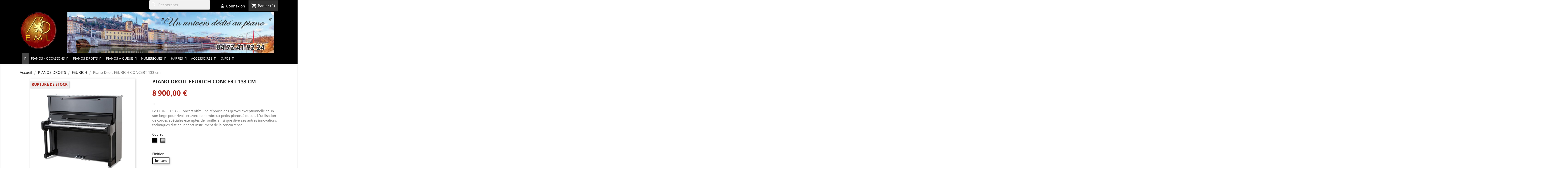

--- FILE ---
content_type: text/html; charset=utf-8
request_url: https://www.pianos-lyon.com/feurich/2093-634-piano-droit-feurich-concert-133-cm.html
body_size: 17735
content:
<!doctype html>
<html lang="fr">

  <head>
    
      
  <meta charset="utf-8">


  <meta http-equiv="x-ua-compatible" content="ie=edge">



  <link rel="canonical" href="https://www.pianos-lyon.com/feurich/2093-piano-droit-feurich-concert-133-cm.html">

  <title>Piano Droit FEURICH CONCERT 133 cm</title>
  <meta name="description" content="Le FEURICH 133 - Concert offre une réponse des graves exceptionnelle et un son large pour rivaliser avec de nombreux petits pianos à queue. L&#039;utilisation de cordes spéciales exemptes de rouille, ainsi que diverses autres innovations techniques distinguent cet instrument de la concurrence.">
  <meta name="keywords" content="">
        <link rel="canonical" href="https://www.pianos-lyon.com/feurich/2093-piano-droit-feurich-concert-133-cm.html">
    
        



  <meta name="viewport" content="width=device-width, initial-scale=1">



  <link rel="icon" type="image/vnd.microsoft.icon" href="https://www.pianos-lyon.com/img/favicon.ico?1642180020">
  <link rel="shortcut icon" type="image/x-icon" href="https://www.pianos-lyon.com/img/favicon.ico?1642180020">



    <link rel="stylesheet" href="https://www.pianos-lyon.com/themes/classic/assets/css/theme.css" type="text/css" media="all">
  <link rel="stylesheet" href="/modules/layerslider/views/css/layerslider/layerslider.css?v=6.6.9" type="text/css" media="all">
  <link rel="stylesheet" href="/modules/creativeelements/views/lib/font-awesome/css/font-awesome.min.css?v=4.7.0" type="text/css" media="all">
  <link rel="stylesheet" href="https://fonts.googleapis.com/css?family=Montserrat:100,200,300,regular,500,600,700,800,900%7COswald:300,regular,700%7CPoppins:300,regular,500,600,700,100,200,800,900&amp;subset=latin%2Clatin-ext" type="text/css" media="all">
  <link rel="stylesheet" href="https://www.pianos-lyon.com/modules/ps_searchbar/ps_searchbar.css" type="text/css" media="all">
  <link rel="stylesheet" href="https://www.pianos-lyon.com/modules/paypal/views/css/paypal_fo.css" type="text/css" media="all">
  <link rel="stylesheet" href="/modules/creativeelements/views/css/animations.min.css?v=1.4.10" type="text/css" media="all">
  <link rel="stylesheet" href="/modules/creativeelements/views/css/frontend.min.css?v=1.4.10" type="text/css" media="all">
  <link rel="stylesheet" href="https://www.pianos-lyon.com/modules/lyopageeditor//vendors/owl.carousel.css" type="text/css" media="all">
  <link rel="stylesheet" href="https://www.pianos-lyon.com/modules/lyopageeditor//vendors/owl.theme.css" type="text/css" media="all">
  <link rel="stylesheet" href="https://www.pianos-lyon.com/modules/lyopageeditor//vendors/animate.min.css" type="text/css" media="all">
  <link rel="stylesheet" href="https://www.pianos-lyon.com/modules/lyopageeditor//vendors/font-awesome.min.css" type="text/css" media="all">
  <link rel="stylesheet" href="https://www.pianos-lyon.com/modules/lyopageeditor//views/css/app_front.css" type="text/css" media="all">
  <link rel="stylesheet" href="https://www.pianos-lyon.com/modules/blocktopdropdownmenu/css/superfish-modified.css" type="text/css" media="all">
  <link rel="stylesheet" href="https://www.pianos-lyon.com/modules/scrolltop/scrolltop.css" type="text/css" media="all">
  <link rel="stylesheet" href="https://www.pianos-lyon.com/modules/popuppro/popuppro.css" type="text/css" media="all">
  <link rel="stylesheet" href="https://www.pianos-lyon.com/js/jquery/ui/themes/base/minified/jquery-ui.min.css" type="text/css" media="all">
  <link rel="stylesheet" href="https://www.pianos-lyon.com/js/jquery/ui/themes/base/minified/jquery.ui.theme.min.css" type="text/css" media="all">
  <link rel="stylesheet" href="https://www.pianos-lyon.com/js/jquery/plugins/fancybox/jquery.fancybox.css" type="text/css" media="all">
  <link rel="stylesheet" href="https://www.pianos-lyon.com/modules/iqitmegamenu/views/css/font-awesome.min.css" type="text/css" media="all">
  <link rel="stylesheet" href="https://www.pianos-lyon.com/modules/ps_imageslider/css/homeslider.css" type="text/css" media="all">
  <link rel="stylesheet" href="https://www.pianos-lyon.com/modules/iqitmegamenu/views/css/front.css" type="text/css" media="all">
  <link rel="stylesheet" href="https://www.pianos-lyon.com/modules/iqitmegamenu/views/css/iqitmegamenu_s_1.css" type="text/css" media="all">
  <link rel="stylesheet" href="https://www.pianos-lyon.com/themes/classic/assets/css/custom.css" type="text/css" media="all">




  

  <script type="text/javascript">
        var LS_Meta = {"v":"6.6.9"};
        var ceFrontendConfig = {"isEditMode":"","stretchedSectionContainer":"","is_rtl":false};
        var iqitmegamenu = {"sticky":true,"mobileType":"push","containerSelector":"#wrapper .container"};
        var prestashop = {"cart":{"products":[],"totals":{"total":{"type":"total","label":"Total","amount":0,"value":"0,00\u00a0\u20ac"},"total_including_tax":{"type":"total","label":"Total TTC","amount":0,"value":"0,00\u00a0\u20ac"},"total_excluding_tax":{"type":"total","label":"Total HT :","amount":0,"value":"0,00\u00a0\u20ac"}},"subtotals":{"products":{"type":"products","label":"Sous-total","amount":0,"value":"0,00\u00a0\u20ac"},"discounts":null,"shipping":{"type":"shipping","label":"Livraison","amount":0,"value":""},"tax":null},"products_count":0,"summary_string":"0 articles","vouchers":{"allowed":1,"added":[]},"discounts":[],"minimalPurchase":0,"minimalPurchaseRequired":""},"currency":{"id":1,"name":"Euro","iso_code":"EUR","iso_code_num":"978","sign":"\u20ac"},"customer":{"lastname":null,"firstname":null,"email":null,"birthday":null,"newsletter":null,"newsletter_date_add":null,"optin":null,"website":null,"company":null,"siret":null,"ape":null,"is_logged":false,"gender":{"type":null,"name":null},"addresses":[]},"language":{"name":"Fran\u00e7ais (French)","iso_code":"fr","locale":"fr-FR","language_code":"fr","is_rtl":"0","date_format_lite":"d\/m\/Y","date_format_full":"d\/m\/Y H:i:s","id":1},"page":{"title":"","canonical":"https:\/\/www.pianos-lyon.com\/feurich\/2093-piano-droit-feurich-concert-133-cm.html","meta":{"title":"Piano Droit FEURICH CONCERT 133 cm","description":"Le FEURICH 133 - Concert offre une r\u00e9ponse des graves exceptionnelle et un son large pour rivaliser avec de nombreux petits pianos \u00e0 queue. L'utilisation de cordes sp\u00e9ciales exemptes de rouille, ainsi que diverses autres innovations techniques distinguent cet instrument de la concurrence.","keywords":"","robots":"index"},"page_name":"product","body_classes":{"lang-fr":true,"lang-rtl":false,"country-FR":true,"currency-EUR":true,"layout-full-width":true,"page-product":true,"tax-display-enabled":true,"product-id-2093":true,"product-Piano Droit FEURICH CONCERT 133 cm":true,"product-id-category-118":true,"product-id-manufacturer-58":true,"product-id-supplier-0":true,"product-available-for-order":true},"admin_notifications":[]},"shop":{"name":"EML Pianos Lyon","logo":"https:\/\/www.pianos-lyon.com\/img\/eml-pianos-lyon-logo-1616609108.jpg","stores_icon":"https:\/\/www.pianos-lyon.com\/img\/logo_stores.png","favicon":"https:\/\/www.pianos-lyon.com\/img\/favicon.ico"},"urls":{"base_url":"https:\/\/www.pianos-lyon.com\/","current_url":"https:\/\/www.pianos-lyon.com\/feurich\/2093-634-piano-droit-feurich-concert-133-cm.html","shop_domain_url":"https:\/\/www.pianos-lyon.com","img_ps_url":"https:\/\/www.pianos-lyon.com\/img\/","img_cat_url":"https:\/\/www.pianos-lyon.com\/img\/c\/","img_lang_url":"https:\/\/www.pianos-lyon.com\/img\/l\/","img_prod_url":"https:\/\/www.pianos-lyon.com\/img\/p\/","img_manu_url":"https:\/\/www.pianos-lyon.com\/img\/m\/","img_sup_url":"https:\/\/www.pianos-lyon.com\/img\/su\/","img_ship_url":"https:\/\/www.pianos-lyon.com\/img\/s\/","img_store_url":"https:\/\/www.pianos-lyon.com\/img\/st\/","img_col_url":"https:\/\/www.pianos-lyon.com\/img\/co\/","img_url":"https:\/\/www.pianos-lyon.com\/themes\/classic\/assets\/img\/","css_url":"https:\/\/www.pianos-lyon.com\/themes\/classic\/assets\/css\/","js_url":"https:\/\/www.pianos-lyon.com\/themes\/classic\/assets\/js\/","pic_url":"https:\/\/www.pianos-lyon.com\/upload\/","pages":{"address":"https:\/\/www.pianos-lyon.com\/adresse","addresses":"https:\/\/www.pianos-lyon.com\/adresses","authentication":"https:\/\/www.pianos-lyon.com\/authentification","cart":"https:\/\/www.pianos-lyon.com\/panier","category":"https:\/\/www.pianos-lyon.com\/index.php?controller=category","cms":"https:\/\/www.pianos-lyon.com\/index.php?controller=cms","contact":"https:\/\/www.pianos-lyon.com\/contactez-nous","discount":"https:\/\/www.pianos-lyon.com\/bons-de-reduction","guest_tracking":"https:\/\/www.pianos-lyon.com\/suivi-commande-invite","history":"https:\/\/www.pianos-lyon.com\/historique-des-commandes","identity":"https:\/\/www.pianos-lyon.com\/identite","index":"https:\/\/www.pianos-lyon.com\/","my_account":"https:\/\/www.pianos-lyon.com\/mon-compte","order_confirmation":"https:\/\/www.pianos-lyon.com\/index.php?controller=order-confirmation","order_detail":"https:\/\/www.pianos-lyon.com\/index.php?controller=order-detail","order_follow":"https:\/\/www.pianos-lyon.com\/details-de-la-commande","order":"https:\/\/www.pianos-lyon.com\/commande","order_return":"https:\/\/www.pianos-lyon.com\/index.php?controller=order-return","order_slip":"https:\/\/www.pianos-lyon.com\/avoirs","pagenotfound":"https:\/\/www.pianos-lyon.com\/erreur-404","password":"https:\/\/www.pianos-lyon.com\/mot-de-passe-oublie","pdf_invoice":"https:\/\/www.pianos-lyon.com\/index.php?controller=pdf-invoice","pdf_order_return":"https:\/\/www.pianos-lyon.com\/index.php?controller=pdf-order-return","pdf_order_slip":"https:\/\/www.pianos-lyon.com\/index.php?controller=pdf-order-slip","prices_drop":"https:\/\/www.pianos-lyon.com\/promotions","product":"https:\/\/www.pianos-lyon.com\/index.php?controller=product","search":"https:\/\/www.pianos-lyon.com\/recherche","sitemap":"https:\/\/www.pianos-lyon.com\/plan-du-site","stores":"https:\/\/www.pianos-lyon.com\/magasins","supplier":"https:\/\/www.pianos-lyon.com\/fournisseurs","register":"https:\/\/www.pianos-lyon.com\/authentification?create_account=1","order_login":"https:\/\/www.pianos-lyon.com\/commande?login=1"},"alternative_langs":[],"theme_assets":"\/themes\/classic\/assets\/","actions":{"logout":"https:\/\/www.pianos-lyon.com\/?mylogout="},"no_picture_image":{"bySize":{"small_default":{"url":"https:\/\/www.pianos-lyon.com\/img\/p\/fr-default-small_default.jpg","width":98,"height":98},"cart_default":{"url":"https:\/\/www.pianos-lyon.com\/img\/p\/fr-default-cart_default.jpg","width":125,"height":125},"home_default":{"url":"https:\/\/www.pianos-lyon.com\/img\/p\/fr-default-home_default.jpg","width":250,"height":250},"medium_default":{"url":"https:\/\/www.pianos-lyon.com\/img\/p\/fr-default-medium_default.jpg","width":452,"height":452},"large_default":{"url":"https:\/\/www.pianos-lyon.com\/img\/p\/fr-default-large_default.jpg","width":800,"height":800}},"small":{"url":"https:\/\/www.pianos-lyon.com\/img\/p\/fr-default-small_default.jpg","width":98,"height":98},"medium":{"url":"https:\/\/www.pianos-lyon.com\/img\/p\/fr-default-home_default.jpg","width":250,"height":250},"large":{"url":"https:\/\/www.pianos-lyon.com\/img\/p\/fr-default-large_default.jpg","width":800,"height":800},"legend":""}},"configuration":{"display_taxes_label":true,"display_prices_tax_incl":true,"is_catalog":false,"show_prices":true,"opt_in":{"partner":false},"quantity_discount":{"type":"discount","label":"Remise sur prix unitaire"},"voucher_enabled":1,"return_enabled":1},"field_required":[],"breadcrumb":{"links":[{"title":"Accueil","url":"https:\/\/www.pianos-lyon.com\/"},{"title":"PIANOS DROITS","url":"https:\/\/www.pianos-lyon.com\/122-pianos-droits"},{"title":"FEURICH","url":"https:\/\/www.pianos-lyon.com\/118-feurich"},{"title":"Piano Droit FEURICH CONCERT 133 cm","url":"https:\/\/www.pianos-lyon.com\/feurich\/2093-634-piano-droit-feurich-concert-133-cm.html#\/finition-brillant\/couleur-noir_edition_argent"}],"count":4},"link":{"protocol_link":"https:\/\/","protocol_content":"https:\/\/"},"time":1769605969,"static_token":"19e4d1360b5f6a57fa8c462fbf1ec283","token":"6fbb0afab32cec26a086c80870b3d4b9","debug":false};
      </script>



  <meta name="generator" content="Powered by Creative Slider 6.6.9 - Multi-Purpose, Responsive, Parallax, Mobile-Friendly Slider Module for PrestaShop." />


<script type="text/javascript">
	(window.gaDevIds=window.gaDevIds||[]).push('d6YPbH');
	(function(i,s,o,g,r,a,m){i['GoogleAnalyticsObject']=r;i[r]=i[r]||function(){
	(i[r].q=i[r].q||[]).push(arguments)},i[r].l=1*new Date();a=s.createElement(o),
	m=s.getElementsByTagName(o)[0];a.async=1;a.src=g;m.parentNode.insertBefore(a,m)
	})(window,document,'script','https://www.google-analytics.com/analytics.js','ga');

            ga('create', 'UA-175889760-1', 'auto');
                        ga('send', 'pageview');
    
    ga('require', 'ec');
</script>


<style>
    
    @media only screen and (min-width: 100px) and (max-width: 568px) {
        #popuppro {
            display: none;
        }

        #popuppro_tablet {
            display: none;
        }

        #popuppro_mobile {
            display: block !important;
        }
    }

    @media only screen and (min-width: 569px) and (max-width: 1025px) {
        #popuppro {
            display: none;
        }

        #popuppro_tablet {
            display: block !important;
        }

        #popuppro_mobile {
            display: none;
        }
    }

    @media (min-width: 1026px) {
        #popuppro {
            display: block !important;
        }

        #popuppro_tablet {
            display: none;
        }

        #popuppro_mobile {
            display: none;
        }
    }

    
</style>
                                                                                                                    
                
                

                                

                                
                
    
                
    
    
    
    
                
        
                                                
    
                        
                
        
        




    
  <meta property="og:type" content="product">
  <meta property="og:url" content="https://www.pianos-lyon.com/feurich/2093-634-piano-droit-feurich-concert-133-cm.html">
  <meta property="og:title" content="Piano Droit FEURICH CONCERT 133 cm">
  <meta property="og:site_name" content="EML Pianos Lyon">
  <meta property="og:description" content="Le FEURICH 133 - Concert offre une réponse des graves exceptionnelle et un son large pour rivaliser avec de nombreux petits pianos à queue. L&#039;utilisation de cordes spéciales exemptes de rouille, ainsi que diverses autres innovations techniques distinguent cet instrument de la concurrence.">
  <meta property="og:image" content="https://www.pianos-lyon.com/12247-large_default/piano-droit-feurich-concert-133-cm.jpg">
      <meta property="product:pretax_price:amount" content="7416.666667">
    <meta property="product:pretax_price:currency" content="EUR">
    <meta property="product:price:amount" content="8900">
    <meta property="product:price:currency" content="EUR">
    
  </head>

  <body id="product" class="lang-fr country-fr currency-eur layout-full-width page-product tax-display-enabled product-id-2093 product-piano-droit-feurich-concert-133-cm product-id-category-118 product-id-manufacturer-58 product-id-supplier-0 product-available-for-order elementor-page elementor-page-2093030101">

    
      
    

    <main>
      
              

      <header id="header">
        
          
  <div class="header-banner">
    
  </div>



  <nav class="header-nav">
    <div class="container">
      <div class="row">
        <div class="hidden-sm-down">
          <div class="col-md-5 col-xs-12">
            
          </div>
          <div class="col-md-7 right-nav">
              <div id="search_widget" class="search-widgets" data-search-controller-url="//www.pianos-lyon.com/recherche">
  <form method="get" action="//www.pianos-lyon.com/recherche">
    <input type="hidden" name="controller" value="search">
    <i class="material-icons search" aria-hidden="true">search</i>
    <input type="text" name="s" value="" placeholder="Rechercher" aria-label="Rechercher">
    <i class="material-icons clear" aria-hidden="true">clear</i>
  </form>
</div>
<div id="_desktop_user_info">
  <div class="user-info">
          <a
        href="https://www.pianos-lyon.com/mon-compte"
        title="Identifiez-vous"
        rel="nofollow"
      >
        <i class="material-icons">&#xE7FF;</i>
        <span class="hidden-sm-down">Connexion</span>
      </a>
      </div>
</div>
<div id="_desktop_cart">
  <div class="blockcart cart-preview inactive" data-refresh-url="//www.pianos-lyon.com/module/ps_shoppingcart/ajax">
    <div class="header">
              <i class="material-icons shopping-cart">shopping_cart</i>
        <span class="hidden-sm-down">Panier</span>
        <span class="cart-products-count">(0)</span>
          </div>
  </div>
</div>

          </div>
        </div>
        <div class="hidden-md-up text-sm-center mobile">
          <div class="float-xs-left" id="menu-icon">
            <i class="material-icons d-inline">&#xE5D2;</i>
          </div>
          <div class="float-xs-right" id="_mobile_cart"></div>
          <div class="float-xs-right" id="_mobile_user_info"></div>
          <div class="top-logo" id="_mobile_logo"></div>
          <div class="clearfix"></div>
        </div>
      </div>
    </div>
  </nav>



  <div class="header-top">
    <div class="container">
       <div class="row">
        <div class="col-md-2 hidden-sm-down" id="_desktop_logo">
                            <a href="https://www.pianos-lyon.com/">
                  <img class="logo img-responsive" src="https://www.pianos-lyon.com/img/eml-pianos-lyon-logo-1616609108.jpg" alt="EML Pianos Lyon">
                </a>
                    </div>
        <div class="col-md-10 col-sm-12 position-static">
                  
                
                    
                
                                
                    
                    
                
                    
                    
                    
                
                
    
                
                
                
                

                
                            
        
        
        
        
                    
                                        
    
                
                <div class="widget containering LPE-header" data-widget-type="ImgSlider" data-style="1" style="z-index: 1000;">
<div class="imgSlider carousel" data-nb-items="1" data-auto-play="9000" data-rewind-nav="1">
<div><img class="changeable img-responsive center-block" src="https://www.pianos-lyon.com/img/cms/univers-piano-lyon.jpg" /></div>
</div>
</div>
    
            
          <div class="clearfix"></div>
        </div>
      </div>
      <div id="mobile_top_menu_wrapper" class="row hidden-md-up" style="display:none;">
        <div class="js-top-menu mobile" id="_mobile_top_menu"></div>
        <div class="js-top-menu-bottom">
          <div id="_mobile_currency_selector"></div>
          <div id="_mobile_language_selector"></div>
          <div id="_mobile_contact_link"></div>
        </div>
      </div>
    </div>
  </div>
  	<div class="container container-iqit-menu">
	<div  class="iqitmegamenu-wrapper cbp-hor-width-0 iqitmegamenu-all clearfix">
		<div id="iqitmegamenu-horizontal" class="iqitmegamenu  cbp-nosticky  cbp-sticky-transparent" role="navigation">
			<div class="container">

								
				<nav id="cbp-hrmenu" class="cbp-hrmenu cbp-horizontal cbp-hrsub-narrow   cbp-fade-slide-bottom  cbp-arrowed    ">
					<ul>
												<li id="cbp-hrmenu-tab-1" class="cbp-hrmenu-tab cbp-hrmenu-tab-1 cbp-onlyicon ">
	<a href="https://www.pianos-lyon.com/" >

								<span class="cbp-tab-title"> <i class="icon fa fa-home cbp-mainlink-icon"></i>
								</span>
														</a>
													</li>
												<li id="cbp-hrmenu-tab-7" class="cbp-hrmenu-tab cbp-hrmenu-tab-7  cbp-has-submeu">
	<a role="button" class="cbp-empty-mlink">

								<span class="cbp-tab-title">
								PIANOS - OCCASIONS <i class="fa fa-angle-down cbp-submenu-aindicator"></i></span>
														</a>
														<div class="cbp-hrsub col-xs-4">
								<div class="cbp-triangle-container"><div class="cbp-triangle-top"></div><div class="cbp-triangle-top-back"></div></div>
								<div class="cbp-hrsub-inner">
																		
																																	



<div class="row menu_row menu-element  first_rows menu-element-id-1">
                

                                                



    <div class="col-xs-6 cbp-menu-column cbp-menu-element menu-element-id-2 ">
        <div class="cbp-menu-column-inner">
                        
                
                
                    
                                                    <div class="row cbp-categories-row">
                                                                                                            <div class="col-xs-12">
                                            <div class="cbp-category-link-w"><a href="https://www.pianos-lyon.com/6-pianos-occasion"
                                                                                class="cbp-column-title cbp-category-title">OCCASIONS</a>
                                                                                                                                                    
    <ul class="cbp-links cbp-category-tree"><li ><div class="cbp-category-link-w"><a href="https://www.pianos-lyon.com/88-droits-de-3000">DROITS (- de 3000€)</a></div></li><li ><div class="cbp-category-link-w"><a href="https://www.pianos-lyon.com/92-droits-3000-5000">DROITS (3000-5000€)</a></div></li><li ><div class="cbp-category-link-w"><a href="https://www.pianos-lyon.com/93-droits-5000-et-">DROITS (5000€ et +)</a></div></li><li ><div class="cbp-category-link-w"><a href="https://www.pianos-lyon.com/89-pianos-droits-silent">SILENT</a></div></li><li ><div class="cbp-category-link-w"><a href="https://www.pianos-lyon.com/87-piano-a-queue-d-occasion">A QUEUE</a></div></li></ul>

                                                                                            </div>
                                        </div>
                                                                                                </div>
                                            
                
            

            
            </div>    </div>
                            
                </div>
																					
																										</div>
							</div>
													</li>
												<li id="cbp-hrmenu-tab-2" class="cbp-hrmenu-tab cbp-hrmenu-tab-2  cbp-has-submeu">
	<a role="button" class="cbp-empty-mlink">

								<span class="cbp-tab-title">
								PIANOS DROITS <i class="fa fa-angle-down cbp-submenu-aindicator"></i></span>
														</a>
														<div class="cbp-hrsub col-xs-6">
								<div class="cbp-triangle-container"><div class="cbp-triangle-top"></div><div class="cbp-triangle-top-back"></div></div>
								<div class="cbp-hrsub-inner">
																		
																																	



<div class="row menu_row menu-element  first_rows menu-element-id-1">
                

                                                



    <div class="col-xs-6 cbp-menu-column cbp-menu-element menu-element-id-2 ">
        <div class="cbp-menu-column-inner">
                        
                
                
                    
                                                    <div class="row cbp-categories-row">
                                                                                                            <div class="col-xs-12">
                                            <div class="cbp-category-link-w"><a href="https://www.pianos-lyon.com/122-pianos-droits"
                                                                                class="cbp-column-title cbp-category-title">PIANOS DROITS</a>
                                                                                                                                                    
    <ul class="cbp-links cbp-category-tree"><li ><div class="cbp-category-link-w"><a href="https://www.pianos-lyon.com/19-pianos-droits-yamaha">YAMAHA</a></div></li><li ><div class="cbp-category-link-w"><a href="https://www.pianos-lyon.com/30-kawai">KAWAI</a></div></li><li ><div class="cbp-category-link-w"><a href="https://www.pianos-lyon.com/24-petrof">PETROF</a></div></li><li ><div class="cbp-category-link-w"><a href="https://www.pianos-lyon.com/40-wilhsteinberg">WILH.STEINBERG</a></div></li><li ><div class="cbp-category-link-w"><a href="https://www.pianos-lyon.com/20-bechstein-a">BECHSTEIN A</a></div></li><li ><div class="cbp-category-link-w"><a href="https://www.pianos-lyon.com/22-cbechstein">C.BECHSTEIN</a></div></li><li ><div class="cbp-category-link-w"><a href="https://www.pianos-lyon.com/36-seiler">SEILER</a></div></li><li ><div class="cbp-category-link-w"><a href="https://www.pianos-lyon.com/33-sauter">SAUTER</a></div></li><li ><div class="cbp-category-link-w"><a href="https://www.pianos-lyon.com/32-samick">SAMICK</a></div></li><li ><div class="cbp-category-link-w"><a href="https://www.pianos-lyon.com/118-feurich">FEURICH</a></div></li></ul>

                                                                                            </div>
                                        </div>
                                                                                                </div>
                                            
                
            

            
            </div>    </div>
                                    



    <div class="col-xs-6 cbp-menu-column cbp-menu-element menu-element-id-3 ">
        <div class="cbp-menu-column-inner">
                        
                
                
                    
                                                    <div class="row cbp-categories-row">
                                                                                                            <div class="col-xs-12">
                                            <div class="cbp-category-link-w"><a href="https://www.pianos-lyon.com/3-pianos-droits-silent"
                                                                                class="cbp-column-title cbp-category-title">PIANOS DROITS SILENT</a>
                                                                                                                                                    
    <ul class="cbp-links cbp-category-tree"><li ><div class="cbp-category-link-w"><a href="https://www.pianos-lyon.com/42-pianos-droits-silent-yamaha">YAMAHA</a></div></li><li ><div class="cbp-category-link-w"><a href="https://www.pianos-lyon.com/76-kawai-anytime-x4">KAWAI ANYTIME X4</a></div></li><li ><div class="cbp-category-link-w"><a href="https://www.pianos-lyon.com/75-bechstein-a">BECHSTEIN A</a></div></li><li ><div class="cbp-category-link-w"><a href="https://www.pianos-lyon.com/74-cbechstein">C.BECHSTEIN</a></div></li><li ><div class="cbp-category-link-w"><a href="https://www.pianos-lyon.com/45-samick">SAMICK</a></div></li><li ><div class="cbp-category-link-w"><a href="https://www.pianos-lyon.com/96-systeme-silencieux">SYSTEME SILENCIEUX</a></div></li></ul>

                                                                                            </div>
                                        </div>
                                                                                                </div>
                                            
                
            

            
            </div>    </div>
                            
                </div>
																					
																										</div>
							</div>
													</li>
												<li id="cbp-hrmenu-tab-3" class="cbp-hrmenu-tab cbp-hrmenu-tab-3  cbp-has-submeu">
	<a role="button" class="cbp-empty-mlink">

								<span class="cbp-tab-title">
								PIANOS A QUEUE <i class="fa fa-angle-down cbp-submenu-aindicator"></i></span>
														</a>
														<div class="cbp-hrsub col-xs-6">
								<div class="cbp-triangle-container"><div class="cbp-triangle-top"></div><div class="cbp-triangle-top-back"></div></div>
								<div class="cbp-hrsub-inner">
																		
																																	



<div class="row menu_row menu-element  first_rows menu-element-id-1">
                

                                                



    <div class="col-xs-6 cbp-menu-column cbp-menu-element menu-element-id-2 ">
        <div class="cbp-menu-column-inner">
                        
                
                
                    
                                                    <div class="row cbp-categories-row">
                                                                                                            <div class="col-xs-12">
                                            <div class="cbp-category-link-w"><a href="https://www.pianos-lyon.com/5-pianos-a-queue-silent"
                                                                                class="cbp-column-title cbp-category-title">PIANOS A QUEUE SILENT</a>
                                                                                                                                                    
    <ul class="cbp-links cbp-category-tree"><li ><div class="cbp-category-link-w"><a href="https://www.pianos-lyon.com/70-yamaha">YAMAHA</a></div></li><li ><div class="cbp-category-link-w"><a href="https://www.pianos-lyon.com/71-kawai-anytime-x4">KAWAI ANYTIME X4</a></div></li><li ><div class="cbp-category-link-w"><a href="https://www.pianos-lyon.com/102-systeme-silencieux">SYSTEME SILENCIEUX</a></div></li></ul>

                                                                                            </div>
                                        </div>
                                                                                                </div>
                                            
                
            

            
            </div>    </div>
                                    



    <div class="col-xs-6 cbp-menu-column cbp-menu-element menu-element-id-4 ">
        <div class="cbp-menu-column-inner">
                        
                
                
                    
                                                    <div class="row cbp-categories-row">
                                                                                                            <div class="col-xs-12">
                                            <div class="cbp-category-link-w"><a href="https://www.pianos-lyon.com/4-pianos-a-queue"
                                                                                class="cbp-column-title cbp-category-title">PIANOS A QUEUE</a>
                                                                                                                                                    
    <ul class="cbp-links cbp-category-tree"><li ><div class="cbp-category-link-w"><a href="https://www.pianos-lyon.com/59-yamaha">YAMAHA</a></div></li><li ><div class="cbp-category-link-w"><a href="https://www.pianos-lyon.com/51-kawai">KAWAI</a></div></li><li ><div class="cbp-category-link-w"><a href="https://www.pianos-lyon.com/52-petrof">PETROF</a></div></li><li ><div class="cbp-category-link-w"><a href="https://www.pianos-lyon.com/81-wilh-steinberg">WILH.STEINBERG </a></div></li><li ><div class="cbp-category-link-w"><a href="https://www.pianos-lyon.com/48-bechstein-a">BECHSTEIN A</a></div></li><li ><div class="cbp-category-link-w"><a href="https://www.pianos-lyon.com/53-samick">SAMICK</a></div></li><li ><div class="cbp-category-link-w"><a href="https://www.pianos-lyon.com/54-sauter">SAUTER</a></div></li><li ><div class="cbp-category-link-w"><a href="https://www.pianos-lyon.com/119-feurich">FEURICH</a></div></li><li ><div class="cbp-category-link-w"><a href="https://www.pianos-lyon.com/49-cbechstein">C.BECHSTEIN</a></div></li><li ><div class="cbp-category-link-w"><a href="https://www.pianos-lyon.com/130-fazioli">FAZIOLI</a></div></li><li ><div class="cbp-category-link-w"><a href="https://www.pianos-lyon.com/135-shigeru-kawai">SHIGERU KAWAI</a></div></li></ul>

                                                                                            </div>
                                        </div>
                                                                                                </div>
                                            
                
            

            
            </div>    </div>
                            
                </div>
																					
																										</div>
							</div>
													</li>
												<li id="cbp-hrmenu-tab-4" class="cbp-hrmenu-tab cbp-hrmenu-tab-4  cbp-has-submeu">
	<a role="button" class="cbp-empty-mlink">

								<span class="cbp-tab-title">
								NUMERIQUES <i class="fa fa-angle-down cbp-submenu-aindicator"></i></span>
														</a>
														<div class="cbp-hrsub col-xs-4">
								<div class="cbp-triangle-container"><div class="cbp-triangle-top"></div><div class="cbp-triangle-top-back"></div></div>
								<div class="cbp-hrsub-inner">
																		
																																	



<div class="row menu_row menu-element  first_rows menu-element-id-1">
                

                                                



    <div class="col-xs-6 cbp-menu-column cbp-menu-element menu-element-id-2 ">
        <div class="cbp-menu-column-inner">
                        
                
                
                    
                                                    <div class="row cbp-categories-row">
                                                                                                            <div class="col-xs-12">
                                            <div class="cbp-category-link-w"><a href="https://www.pianos-lyon.com/7-pianos-numeriques"
                                                                                class="cbp-column-title cbp-category-title">PIANOS NUMERIQUES</a>
                                                                                                                                                    
    <ul class="cbp-links cbp-category-tree"><li ><div class="cbp-category-link-w"><a href="https://www.pianos-lyon.com/61-meubles">MEUBLES</a></div></li><li ><div class="cbp-category-link-w"><a href="https://www.pianos-lyon.com/62-portables">PORTABLES</a></div></li><li ><div class="cbp-category-link-w"><a href="https://www.pianos-lyon.com/63-arrangeurs">ARRANGEURS</a></div></li><li ><div class="cbp-category-link-w"><a href="https://www.pianos-lyon.com/94-occasions"> OCCASIONS</a></div></li><li ><div class="cbp-category-link-w"><a href="https://www.pianos-lyon.com/125-gamme-yamaha-arius">Gamme Yamaha ARIUS</a></div></li><li ><div class="cbp-category-link-w"><a href="https://www.pianos-lyon.com/136-pianos-hybrides">PIANOS HYBRIDES</a></div></li></ul>

                                                                                            </div>
                                        </div>
                                                                                                </div>
                                            
                
            

            
            </div>    </div>
                            
                </div>
																					
																										</div>
							</div>
													</li>
												<li id="cbp-hrmenu-tab-5" class="cbp-hrmenu-tab cbp-hrmenu-tab-5  cbp-has-submeu">
	<a role="button" class="cbp-empty-mlink">

								<span class="cbp-tab-title">
								HARPES <i class="fa fa-angle-down cbp-submenu-aindicator"></i></span>
														</a>
														<div class="cbp-hrsub col-xs-4">
								<div class="cbp-triangle-container"><div class="cbp-triangle-top"></div><div class="cbp-triangle-top-back"></div></div>
								<div class="cbp-hrsub-inner">
																		
																																	



<div class="row menu_row menu-element  first_rows menu-element-id-1">
                

                                                



    <div class="col-xs-6 cbp-menu-column cbp-menu-element menu-element-id-2 ">
        <div class="cbp-menu-column-inner">
                        
                
                
                    
                                                    <div class="row cbp-categories-row">
                                                                                                            <div class="col-xs-12">
                                            <div class="cbp-category-link-w"><a href="https://www.pianos-lyon.com/107-harpes"
                                                                                class="cbp-column-title cbp-category-title">HARPES</a>
                                                                                                                                                    
    <ul class="cbp-links cbp-category-tree"><li ><div class="cbp-category-link-w"><a href="https://www.pianos-lyon.com/108-harpes-celtiques">CELTIQUES</a></div></li><li  class="cbp-hrsub-haslevel2" ><div class="cbp-category-link-w"><a href="https://www.pianos-lyon.com/109-accessoires-pour-harpes">ACCESSOIRES</a>
    <ul class="cbp-hrsub-level2"><li ><div class="cbp-category-link-w"><a href="https://www.pianos-lyon.com/127-accordeurs">ACCORDEURS</a></div></li></ul>
</div></li><li ><div class="cbp-category-link-w"><a href="https://www.pianos-lyon.com/123-harpes-d-occasion">Harpes d&#039;occasion</a></div></li></ul>

                                                                                            </div>
                                        </div>
                                                                                                </div>
                                            
                
            

            
            </div>    </div>
                            
                </div>
																					
																										</div>
							</div>
													</li>
												<li id="cbp-hrmenu-tab-6" class="cbp-hrmenu-tab cbp-hrmenu-tab-6  cbp-has-submeu">
	<a role="button" class="cbp-empty-mlink">

								<span class="cbp-tab-title">
								ACCESSOIRES <i class="fa fa-angle-down cbp-submenu-aindicator"></i></span>
														</a>
														<div class="cbp-hrsub col-xs-4">
								<div class="cbp-triangle-container"><div class="cbp-triangle-top"></div><div class="cbp-triangle-top-back"></div></div>
								<div class="cbp-hrsub-inner">
																		
																																	



<div class="row menu_row menu-element  first_rows menu-element-id-1">
                

                                                



    <div class="col-xs-6 cbp-menu-column cbp-menu-element menu-element-id-2 ">
        <div class="cbp-menu-column-inner">
                        
                
                
                    
                                                    <div class="row cbp-categories-row">
                                                                                                            <div class="col-xs-12">
                                            <div class="cbp-category-link-w"><a href="https://www.pianos-lyon.com/8-accessoires"
                                                                                class="cbp-column-title cbp-category-title">ACCESSOIRES</a>
                                                                                                                                                    
    <ul class="cbp-links cbp-category-tree"><li ><div class="cbp-category-link-w"><a href="https://www.pianos-lyon.com/103-adaptateurs">ADAPTATEURS</a></div></li><li ><div class="cbp-category-link-w"><a href="https://www.pianos-lyon.com/64-banquettes">BANQUETTES</a></div></li><li ><div class="cbp-category-link-w"><a href="https://www.pianos-lyon.com/65-casques">CASQUES</a></div></li><li ><div class="cbp-category-link-w"><a href="https://www.pianos-lyon.com/134-coupelles">COUPELLES</a></div></li><li ><div class="cbp-category-link-w"><a href="https://www.pianos-lyon.com/132-enceintes-">ENCEINTES</a></div></li><li ><div class="cbp-category-link-w"><a href="https://www.pianos-lyon.com/66-housses-etuis">HOUSSES</a></div></li><li ><div class="cbp-category-link-w"><a href="https://www.pianos-lyon.com/67-lampes">LAMPES</a></div></li><li ><div class="cbp-category-link-w"><a href="https://www.pianos-lyon.com/68-metronomes">METRONOMES</a></div></li><li ><div class="cbp-category-link-w"><a href="https://www.pianos-lyon.com/98-packs-accessoires">PACKS PROMO</a></div></li><li ><div class="cbp-category-link-w"><a href="https://www.pianos-lyon.com/104-pedales-pedaliers">PEDALES</a></div></li><li ><div class="cbp-category-link-w"><a href="https://www.pianos-lyon.com/69-stands">STANDS</a></div></li><li ><div class="cbp-category-link-w"><a href="https://www.pianos-lyon.com/83-divers">DIVERS</a></div></li><li ><div class="cbp-category-link-w"><a href="https://www.pianos-lyon.com/105-divers-numerique">DIVERS Digital</a></div></li></ul>

                                                                                            </div>
                                        </div>
                                                                                                </div>
                                            
                
            

            
            </div>    </div>
                            
                </div>
																					
																										</div>
							</div>
													</li>
												<li id="cbp-hrmenu-tab-8" class="cbp-hrmenu-tab cbp-hrmenu-tab-8  cbp-has-submeu">
	<a href="https://www.pianos-lyon.com/" >

								<span class="cbp-tab-title">
								Infos <i class="fa fa-angle-down cbp-submenu-aindicator"></i></span>
														</a>
														<div class="cbp-hrsub col-xs-4">
								<div class="cbp-triangle-container"><div class="cbp-triangle-top"></div><div class="cbp-triangle-top-back"></div></div>
								<div class="cbp-hrsub-inner">
																		
																																	



<div class="row menu_row menu-element  first_rows menu-element-id-1">
                

                                                



    <div class="col-xs-6 cbp-menu-column cbp-menu-element menu-element-id-2 ">
        <div class="cbp-menu-column-inner">
                        
                
                
                                            <ul class="cbp-links cbp-valinks cbp-valinks-vertical">
                                                                                                <li><a href="https://www.pianos-lyon.com/content/4-a-propos"
                                           >A propos</a>
                                    </li>
                                                                                    </ul>
                    
                
            

                                                



<div class="row menu_row menu-element  menu-element-id-5">
                

                                                



    <div class="col-xs-12 cbp-menu-column cbp-menu-element menu-element-id-6 ">
        <div class="cbp-menu-column-inner">
                        
                
                
                                            <ul class="cbp-links cbp-valinks cbp-valinks-vertical">
                                                                                                <li><a href="https://www.pianos-lyon.com/content/5-paiement-securise"
                                           >Paiement et livraison</a>
                                    </li>
                                                                                    </ul>
                    
                
            

            
            </div>    </div>
                                    



    <div class="col-xs-12 cbp-menu-column cbp-menu-element menu-element-id-7 ">
        <div class="cbp-menu-column-inner">
                        
                
                
                                            <ul class="cbp-links cbp-valinks cbp-valinks-vertical">
                                                                                                <li><a href="https://www.pianos-lyon.com/content/3--conditions-generales-de-ventes"
                                           >Conditions générales de ventes</a>
                                    </li>
                                                                                    </ul>
                    
                
            

            
            </div>    </div>
                                    



    <div class="col-xs-12 cbp-menu-column cbp-menu-element menu-element-id-9 ">
        <div class="cbp-menu-column-inner">
                        
                
                
                                            <ul class="cbp-links cbp-valinks cbp-valinks-vertical">
                                                                                                <li><a href="https://www.pianos-lyon.com/content/2-mentions-legales"
                                           >Mentions légales</a>
                                    </li>
                                                                                    </ul>
                    
                
            

            
            </div>    </div>
                                    



    <div class="col-xs-12 cbp-menu-column cbp-menu-element menu-element-id-8 ">
        <div class="cbp-menu-column-inner">
                        
                                                            <span class="cbp-column-title transition-300">Les marques </span>
                                    
                
                                            <ul class="cbp-links cbp-valinks cbp-valinks-vertical">
                                                                                                <li><a href="https://www.pianos-lyon.com/fabricants"
                                           >Les marques</a>
                                    </li>
                                                                                    </ul>
                    
                
            

            
            </div>    </div>
                            
                </div>
                            
            </div>    </div>
                            
                </div>
																					
																										</div>
							</div>
													</li>
											</ul>
				</nav>



			</div>




			<div id="iqitmegamenu-mobile">

				<div id="iqitmegamenu-shower" class="clearfix">
					<div class="iqitmegamenu-icon"><i class="icon fa fa-reorder"></i></div> <span>Menu</span>
				</div>
				<div id="iqitmegamenu-mobile-content">
				<div class="cbp-mobilesubmenu">
					<ul id="iqitmegamenu-accordion" class="cbp-spmenu cbp-spmenu-vertical cbp-spmenu-left">
						


	
	<li><a href="https://www.pianos-lyon.com/">Accueil</a></li><li><div class="responsiveInykator">+</div><a href="https://www.pianos-lyon.com/122-pianos-droits">PIANOS DROITS</a>
	<ul><li><a href="https://www.pianos-lyon.com/19-pianos-droits-yamaha">YAMAHA</a></li><li><a href="https://www.pianos-lyon.com/30-kawai">KAWAI</a></li><li><a href="https://www.pianos-lyon.com/24-petrof">PETROF</a></li><li><a href="https://www.pianos-lyon.com/40-wilhsteinberg">WILH.STEINBERG</a></li><li><a href="https://www.pianos-lyon.com/20-bechstein-a">BECHSTEIN A</a></li><li><a href="https://www.pianos-lyon.com/22-cbechstein">C.BECHSTEIN</a></li><li><a href="https://www.pianos-lyon.com/36-seiler">SEILER</a></li><li><a href="https://www.pianos-lyon.com/33-sauter">SAUTER</a></li><li><a href="https://www.pianos-lyon.com/32-samick">SAMICK</a></li><li><a href="https://www.pianos-lyon.com/118-feurich">FEURICH</a></li></ul></li><li><div class="responsiveInykator">+</div><a href="https://www.pianos-lyon.com/3-pianos-droits-silent">PIANOS DROITS SILENT</a>
	<ul><li><a href="https://www.pianos-lyon.com/42-pianos-droits-silent-yamaha">YAMAHA</a></li><li><a href="https://www.pianos-lyon.com/76-kawai-anytime-x4">KAWAI ANYTIME X4</a></li><li><a href="https://www.pianos-lyon.com/75-bechstein-a">BECHSTEIN A</a></li><li><a href="https://www.pianos-lyon.com/74-cbechstein">C.BECHSTEIN</a></li><li><a href="https://www.pianos-lyon.com/45-samick">SAMICK</a></li><li><a href="https://www.pianos-lyon.com/96-systeme-silencieux">SYSTEME SILENCIEUX</a></li></ul></li><li><div class="responsiveInykator">+</div><a href="https://www.pianos-lyon.com/4-pianos-a-queue">PIANOS A QUEUE</a>
	<ul><li><a href="https://www.pianos-lyon.com/59-yamaha">YAMAHA</a></li><li><a href="https://www.pianos-lyon.com/51-kawai">KAWAI</a></li><li><a href="https://www.pianos-lyon.com/52-petrof">PETROF</a></li><li><a href="https://www.pianos-lyon.com/81-wilh-steinberg">WILH.STEINBERG </a></li><li><a href="https://www.pianos-lyon.com/48-bechstein-a">BECHSTEIN A</a></li><li><a href="https://www.pianos-lyon.com/53-samick">SAMICK</a></li><li><a href="https://www.pianos-lyon.com/54-sauter">SAUTER</a></li><li><a href="https://www.pianos-lyon.com/119-feurich">FEURICH</a></li><li><a href="https://www.pianos-lyon.com/49-cbechstein">C.BECHSTEIN</a></li><li><a href="https://www.pianos-lyon.com/130-fazioli">FAZIOLI</a></li><li><a href="https://www.pianos-lyon.com/135-shigeru-kawai">SHIGERU KAWAI</a></li></ul></li><li><div class="responsiveInykator">+</div><a href="https://www.pianos-lyon.com/5-pianos-a-queue-silent">PIANOS A QUEUE SILENT</a>
	<ul><li><a href="https://www.pianos-lyon.com/70-yamaha">YAMAHA</a></li><li><a href="https://www.pianos-lyon.com/71-kawai-anytime-x4">KAWAI ANYTIME X4</a></li><li><a href="https://www.pianos-lyon.com/102-systeme-silencieux">SYSTEME SILENCIEUX</a></li></ul></li><li><div class="responsiveInykator">+</div><a href="https://www.pianos-lyon.com/6-pianos-occasion">OCCASIONS</a>
	<ul><li><a href="https://www.pianos-lyon.com/88-droits-de-3000">DROITS (- de 3000€)</a></li><li><a href="https://www.pianos-lyon.com/92-droits-3000-5000">DROITS (3000-5000€)</a></li><li><a href="https://www.pianos-lyon.com/93-droits-5000-et-">DROITS (5000€ et +)</a></li><li><a href="https://www.pianos-lyon.com/89-pianos-droits-silent">SILENT</a></li><li><a href="https://www.pianos-lyon.com/87-piano-a-queue-d-occasion">A QUEUE</a></li></ul></li><li><div class="responsiveInykator">+</div><a href="https://www.pianos-lyon.com/7-pianos-numeriques">PIANOS NUMERIQUES</a>
	<ul><li><a href="https://www.pianos-lyon.com/61-meubles">MEUBLES</a></li><li><a href="https://www.pianos-lyon.com/62-portables">PORTABLES</a></li><li><a href="https://www.pianos-lyon.com/63-arrangeurs">ARRANGEURS</a></li><li><a href="https://www.pianos-lyon.com/94-occasions"> OCCASIONS</a></li><li><a href="https://www.pianos-lyon.com/125-gamme-yamaha-arius">Gamme Yamaha ARIUS</a></li><li><a href="https://www.pianos-lyon.com/136-pianos-hybrides">PIANOS HYBRIDES</a></li></ul></li><li><div class="responsiveInykator">+</div><a href="https://www.pianos-lyon.com/8-accessoires">ACCESSOIRES</a>
	<ul><li><a href="https://www.pianos-lyon.com/103-adaptateurs">ADAPTATEURS</a></li><li><a href="https://www.pianos-lyon.com/64-banquettes">BANQUETTES</a></li><li><a href="https://www.pianos-lyon.com/65-casques">CASQUES</a></li><li><a href="https://www.pianos-lyon.com/134-coupelles">COUPELLES</a></li><li><a href="https://www.pianos-lyon.com/132-enceintes-">ENCEINTES</a></li><li><a href="https://www.pianos-lyon.com/66-housses-etuis">HOUSSES</a></li><li><a href="https://www.pianos-lyon.com/67-lampes">LAMPES</a></li><li><a href="https://www.pianos-lyon.com/68-metronomes">METRONOMES</a></li><li><a href="https://www.pianos-lyon.com/98-packs-accessoires">PACKS PROMO</a></li><li><a href="https://www.pianos-lyon.com/104-pedales-pedaliers">PEDALES</a></li><li><a href="https://www.pianos-lyon.com/69-stands">STANDS</a></li><li><a href="https://www.pianos-lyon.com/83-divers">DIVERS</a></li><li><a href="https://www.pianos-lyon.com/105-divers-numerique">DIVERS Digital</a></li></ul></li><li><a href="https://www.pianos-lyon.com/17-notre-coup-de-coeur">Nos coups de coeur</a></li><li><a href="https://www.pianos-lyon.com/84-destockage-promotion">Destockage / Promotion</a></li><li><div class="responsiveInykator">+</div><a href="https://www.pianos-lyon.com/107-harpes">HARPES</a>
	<ul><li><a href="https://www.pianos-lyon.com/108-harpes-celtiques">CELTIQUES</a></li><li><div class="responsiveInykator">+</div><a href="https://www.pianos-lyon.com/109-accessoires-pour-harpes">ACCESSOIRES</a>
	<ul><li><a href="https://www.pianos-lyon.com/127-accordeurs">ACCORDEURS</a></li></ul></li><li><a href="https://www.pianos-lyon.com/123-harpes-d-occasion">Harpes d&#039;occasion</a></li></ul></li><li><a href="https://www.pianos-lyon.com/fabricants">Les marques</a></li>
					</ul>
				</div>
					<div id="cbp-spmenu-overlay" class="cbp-spmenu-overlay"><div id="cbp-close-mobile" class="close-btn-ui"><i class="fa fa-times"></i></div></div>					</div>
			</div>

		</div>
	</div>
	</div>


        
      </header>

      
        
<aside id="notifications">
  <div class="container">
    
    
    
      </div>
</aside>
      

      <section id="wrapper">
        
        <div class="container">
          
            <nav data-depth="4" class="breadcrumb hidden-sm-down">
  <ol itemscope itemtype="http://schema.org/BreadcrumbList">
    
              
                      <li itemprop="itemListElement" itemscope itemtype="http://schema.org/ListItem">
              <a itemprop="item" href="https://www.pianos-lyon.com/"><span itemprop="name">Accueil</span></a>
              <meta itemprop="position" content="1">
            </li>
                  
              
                      <li itemprop="itemListElement" itemscope itemtype="http://schema.org/ListItem">
              <a itemprop="item" href="https://www.pianos-lyon.com/122-pianos-droits"><span itemprop="name">PIANOS DROITS</span></a>
              <meta itemprop="position" content="2">
            </li>
                  
              
                      <li itemprop="itemListElement" itemscope itemtype="http://schema.org/ListItem">
              <a itemprop="item" href="https://www.pianos-lyon.com/118-feurich"><span itemprop="name">FEURICH</span></a>
              <meta itemprop="position" content="3">
            </li>
                  
              
                      <li>
              <span>Piano Droit FEURICH CONCERT 133 cm</span>
            </li>
                  
          
  </ol>
</nav>
          

          

          
  <div id="content-wrapper">
    
    

  <section id="main" itemscope itemtype="https://schema.org/Product">
    <meta itemprop="url" content="https://www.pianos-lyon.com/feurich/2093-634-piano-droit-feurich-concert-133-cm.html#/9-finition-brillant/17-couleur-noir_edition_argent">

    <div class="row product-container">
      <div class="col-md-6">
        
          <section class="page-content" id="content">
            
              
    <ul class="product-flags">
                    <li class="product-flag out_of_stock">Rupture de stock</li>
            </ul>


              
                <div class="images-container">
  
    <div class="product-cover">
              <img class="js-qv-product-cover" src="https://www.pianos-lyon.com/12248-large_default/piano-droit-feurich-concert-133-cm.jpg" alt="Piano Droit FEURICH CONCERT 133 cm" title="Piano Droit FEURICH CONCERT 133 cm" style="width:100%;" itemprop="image">
        <div class="layer hidden-sm-down" data-toggle="modal" data-target="#product-modal">
          <i class="material-icons zoom-in">search</i>
        </div>
          </div>
  

  
    <div class="js-qv-mask mask">
      <ul class="product-images js-qv-product-images">
                  <li class="thumb-container">
            <img
              class="thumb js-thumb  selected "
              data-image-medium-src="https://www.pianos-lyon.com/12248-medium_default/piano-droit-feurich-concert-133-cm.jpg"
              data-image-large-src="https://www.pianos-lyon.com/12248-large_default/piano-droit-feurich-concert-133-cm.jpg"
              src="https://www.pianos-lyon.com/12248-home_default/piano-droit-feurich-concert-133-cm.jpg"
              alt="Piano Droit FEURICH CONCERT 133 cm"
              title="Piano Droit FEURICH CONCERT 133 cm"
              width="100"
              itemprop="image"
            >
          </li>
              </ul>
    </div>
  

</div>
              
              <div class="scroll-box-arrows">
                <i class="material-icons left">&#xE314;</i>
                <i class="material-icons right">&#xE315;</i>
              </div>

            
          </section>
        
        </div>
        <div class="col-md-6">
          
            
              <h1 class="h1" itemprop="name">Piano Droit FEURICH CONCERT 133 cm</h1>
            
          
          
              <div class="product-prices">
    
          

    
      <div
        class="product-price h5 "
        itemprop="offers"
        itemscope
        itemtype="https://schema.org/Offer"
      >
        <link itemprop="availability" href="https://schema.org/OutOfStock"/>
        <meta itemprop="priceCurrency" content="EUR">

        <div class="current-price">
          <span itemprop="price" content="8900">8 900,00 €</span>

                  </div>

        
                  
      </div>
    

    
          

    
          

    
          

    

    <div class="tax-shipping-delivery-label">
              TTC
            
      
                        </div>
  </div>
          

          <div class="product-information">
            
              <div id="product-description-short-2093" class="product-description" itemprop="description"><p><span id="result_box" xml:lang="fr" lang="fr"><span>Le FEURICH 133 - Concert offre une réponse des graves exceptionnelle et un son large pour rivaliser avec de nombreux petits pianos à queue.</span> <span>L'utilisation de cordes spéciales exemptes de rouille, ainsi que diverses autres innovations techniques distinguent cet instrument de la concurrence.</span><br /><span></span></span></p></div>
            

            
            <div class="product-actions">
              
                <form action="https://www.pianos-lyon.com/panier" method="post" id="add-to-cart-or-refresh">
                  <input type="hidden" name="token" value="19e4d1360b5f6a57fa8c462fbf1ec283">
                  <input type="hidden" name="id_product" value="2093" id="product_page_product_id">
                  <input type="hidden" name="id_customization" value="0" id="product_customization_id">

                  
                    <div class="product-variants">
          <div class="clearfix product-variants-item">
      <span class="control-label">Couleur</span>
              <ul id="group_1">
                      <li class="float-xs-left input-container">
              <label aria-label="Noir">
                <input class="input-color" type="radio" data-product-attribute="1" name="group[1]" value="2" title="Noir">
                <span
                                      class="color" style="background-color: #000000" 
                                  ><span class="sr-only">Noir</span></span>
              </label>
            </li>
                      <li class="float-xs-left input-container">
              <label aria-label="Noir edition argent">
                <input class="input-color" type="radio" data-product-attribute="1" name="group[1]" value="17" title="Noir edition argent" checked="checked">
                <span
                                      class="color texture" style="background-image: url(/img/co/17.jpg)"
                                  ><span class="sr-only">Noir edition argent</span></span>
              </label>
            </li>
                  </ul>
          </div>
              <div class="clearfix product-variants-item">
      <span class="control-label">Finition</span>
              <ul id="group_2">
                      <li class="input-container float-xs-left">
              <label>
                <input class="input-radio" type="radio" data-product-attribute="2" name="group[2]" value="9" title="brillant" checked="checked">
                <span class="radio-label">brillant</span>
              </label>
            </li>
                  </ul>
          </div>
      </div>
                  

                  
                                      

                  
                    <section class="product-discounts">
  </section>
                  

                  
                    <div class="product-add-to-cart">
      <span class="control-label">Quantité</span>

    
      <div class="product-quantity clearfix">
        <div class="qty">
          <input
            type="number"
            name="qty"
            id="quantity_wanted"
            value="1"
            class="input-group"
            min="1"
            aria-label="Quantité"
          >
        </div>

        <div class="add">
          <button
            class="btn btn-primary add-to-cart"
            data-button-action="add-to-cart"
            type="submit"
                          disabled
                      >
            <i class="material-icons shopping-cart">&#xE547;</i>
            Ajouter au panier
          </button>
        </div>

        <style>
  .product-quantity {
    flex-wrap: wrap;
  }

  .product-quantity [installment-container] {
    flex-basis: 100%;
  }
</style>

<div style="padding: 5px 0">
    <script>
          var color = "white";
        var placement = "product";
        var layout = "text";
        var paypalBanner_IdProduct = 2093;
        var paypalBanner_scInitController = "https:\/\/www.pianos-lyon.com\/module\/paypal\/ScInit";
      </script>

  <script>
      function init() {
          if (document.readyState == 'complete') {
              addScripts();
          } else {
              document.addEventListener('readystatechange', function () {
                  console.log(document.readyState);
                  if (document.readyState == 'complete') {
                      addScripts();
                  }
              })
          }

          function addScripts() {
              var scripts = Array();
                            var script = document.querySelector('script[data-key="tot-paypal-sdk-messages"]');

              if (null == script) {
                  var newScript = document.createElement('script');
                                    newScript.setAttribute('src', 'https://www.paypal.com/sdk/js?client-id=AYc0SweygIfhNRDuIrli2o_u5Yi7d8vaB5m7kY7T5PTaChG_66xiXgWSD5VYa3LxtAopexCW3OZmPYfU&components=messages');
                                    newScript.setAttribute('data-namespace', 'totPaypalSdk');
                                    newScript.setAttribute('data-page-type', 'product-details');
                                    newScript.setAttribute('enable-funding', 'paylater');
                                    newScript.setAttribute('data-partner-attribution-id', 'PRESTASHOP_Cart_SPB');
                  
                  if (false === ('tot-paypal-sdk-messages'.search('jq-lib') === 0 && typeof jQuery === 'function')) {
                      newScript.setAttribute('data-key', 'tot-paypal-sdk-messages');
                      scripts.push(newScript);
                  }
              }
              
              scripts.forEach(function (scriptElement) {
                  document.body.appendChild(scriptElement);
              })
          };
      };
      init();

  </script>



<div installment-container>
  <div banner-container>
    <div paypal-banner-message></div>
  </div>
</div>

<script>
  window.Banner = function (conf) {

      this.placement = typeof conf.placement != 'undefined' ? conf.placement : null;

      this.amount = typeof conf.amount != 'undefined' ? conf.amount : null;

      this.layout = typeof conf.layout != 'undefined' ? conf.layout : null;

      this.color = typeof conf.color != 'undefined' ? conf.color : null;

      this.container = typeof conf.container != 'undefined' ? conf.container : null;

      this.textAlign = typeof conf.textAlign != 'undefined' ? conf.textAlign : null;

      this.currency = typeof conf.currency != 'undefined' ? conf.currency : null;
  };

  Banner.prototype.initBanner = function() {
      if (typeof totPaypalSdk == 'undefined') {
          setTimeout(this.initBanner.bind(this), 200);
          return;
      }

      var conf = {
          style: {
              ratio: '20x1'
          }
      };

      if (this.currency) {
          conf['currency'] = this.currency;
      }

      if (this.textAlign) {
          conf['style']['text'] = {
              'align': this.textAlign
          }
      }

      if (this.placement) {
          conf.placement = this.placement;
      }

      if (this.amount) {
          conf.amount = this.amount;
      }

      if (this.layout) {
          conf.style.layout = this.layout;
      }

      if (this.color && this.layout == 'flex') {
          conf.style.color = this.color;
      }

      totPaypalSdk.Messages(conf).render(this.container);
  };
</script>
</div>

<script>
    Banner.prototype.updateAmount = function() {
        var quantity = parseFloat(document.querySelector('input[name="qty"]').value);
        var productPrice = 0;
        var productPriceDOM = document.querySelector('[itemprop="price"]');

        if (productPriceDOM == null) {
            productPriceDOM = document.querySelector('.current-price-value');
        }

        if (productPriceDOM instanceof Element) {
            productPrice = parseFloat(productPriceDOM.getAttribute('content'));
        }

        this.amount = quantity * productPrice;
    };

    Banner.prototype.getProductInfo = function() {
        var data = {
            idProduct: paypalBanner_IdProduct,
            quantity: 1, //default quantity
            combination: this.getCombination().join('|'),
            page: 'product'
        };

        var qty = document.querySelector('input[name="qty"]');

        if (qty instanceof Element) {
            data.quantity = qty.value;
        }


        return data;
    };

    Banner.prototype.getCombination = function() {
        var combination = [];
        var re = /group\[([0-9]+)\]/;

        $.each($('#add-to-cart-or-refresh').serializeArray(), function (key, item) {
            if (res = item.name.match(re)) {
                combination.push("".concat(res[1], " : ").concat(item.value));
            }
        });

        return combination;
    };

    Banner.prototype.checkProductAvailability = function() {
        if (typeof paypalBanner_scInitController == 'undefined') {
            return;
        }

        var url = new URL(paypalBanner_scInitController);
        url.searchParams.append('ajax', '1');
        url.searchParams.append('action', 'CheckAvailability');

        fetch(url.toString(), {
            method: 'post',
            headers: {
                'content-type': 'application/json;charset=UTF-8'
            },
            body: JSON.stringify(this.getProductInfo())
        }).then(function (res) {
            return res.json();
        }).then(function (json) {
            var banner = document.querySelector(this.container);

            if (json.success) {
                banner.style.display = 'block';
            } else {
                banner.style.display = 'none';
            }
        }.bind(this));
    };

    window.addEventListener('load', function() {
        var paypalBanner = new Banner({
            layout: layout,
            placement: placement,
            container: '[paypal-banner-message]'
        });
        paypalBanner.updateAmount();
        paypalBanner.initBanner();
        paypalBanner.checkProductAvailability();

        prestashop.on('updatedProduct', function() {
            paypalBanner.updateAmount();
            paypalBanner.initBanner();
            paypalBanner.checkProductAvailability();
        });
    });
</script>

      </div>
    

    
      <span id="product-availability">
                              <i class="material-icons product-unavailable">&#xE14B;</i>
                    Rupture de stock
              </span>
    

    
      <p class="product-minimal-quantity">
              </p>
    
  </div>
                  

                  
                    <div class="product-additional-info">
  

      <div class="social-sharing">
      <span>Partager</span>
      <ul>
                  <li class="facebook icon-gray"><a href="https://www.facebook.com/sharer.php?u=https%3A%2F%2Fwww.pianos-lyon.com%2Ffeurich%2F2093-piano-droit-feurich-concert-133-cm.html" class="text-hide" title="Partager" target="_blank">Partager</a></li>
                  <li class="twitter icon-gray"><a href="https://twitter.com/intent/tweet?text=Piano+Droit+FEURICH+CONCERT+133+cm https%3A%2F%2Fwww.pianos-lyon.com%2Ffeurich%2F2093-piano-droit-feurich-concert-133-cm.html" class="text-hide" title="Tweet" target="_blank">Tweet</a></li>
                  <li class="pinterest icon-gray"><a href="https://www.pinterest.com/pin/create/button/?media=https%3A%2F%2Fwww.pianos-lyon.com%2F12247%2Fpiano-droit-feurich-concert-133-cm.jpg&amp;url=https%3A%2F%2Fwww.pianos-lyon.com%2Ffeurich%2F2093-piano-droit-feurich-concert-133-cm.html" class="text-hide" title="Pinterest" target="_blank">Pinterest</a></li>
              </ul>
    </div>
  
<div class="tabs">
    <div class="js-mailalert text-center" data-url="//www.pianos-lyon.com/module/ps_emailalerts/actions?process=add">
                    <input class="form-control" type="email" placeholder="votre@email.com"/>
                                               
                <button
            data-product="2093"
            data-product-attribute="634"
            class="btn btn-primary js-mailalert-add mt-1"
            rel="nofollow">
            Prévenez-moi lorsque le produit est disponible
        </button>
        <div class="js-mailalert-alerts d-none"></div>
    </div>
</div>

</div>
                  

                                    
                </form>
              

            </div>

            
              
            
        </div>
      </div>
    </div>

<div id="product_tabs" class="row"> 
<div class="col-xs-12">
            
              <div class="tabs">
                <ul class="nav nav-tabs" role="tablist">
                                      <li class="nav-item">
                       <a
                         class="nav-link active"
                         data-toggle="tab"
                         href="#description"
                         role="tab"
                         aria-controls="description"
                          aria-selected="true">Description</a>
                    </li>
                                    <li class="nav-item">
                    <a
                      class="nav-link"
                      data-toggle="tab"
                      href="#product-details"
                      role="tab"
                      aria-controls="product-details"
                      >Détails du produit</a>
                  </li>
                                                    </ul>

                <div class="tab-content" id="tab-content">
                 <div class="tab-pane fade in active" id="description" role="tabpanel">
                   
                     <div class="product-description"><ul>
<li>Eclairage LED incorporé en haut du pupitre, frein de cylindre de série, touches noires en bois véritable et cordes inoxydables "Paulello"</li>
<li>Grande table d'harmonie de haute qualité insérée dans un système de barrage assemblé avec précision: <strong>basses pleines, comparables à un quart de queue, et aigus d'une très belle longueur de son</strong></li>
<li>Echelle duplex et feutre de marteaux du fabricant de feutre allemand (qualité AA): <strong>son riche en harmoniques du brillant le plus lumineux aux couleurs chaudes et mélodieuses</strong></li>
<li>Sommier multiplis résistant aux variations climatiques, combiné à un cadre en fonte usiné par machine CNC: <strong>tenue d'accord au-dessus de la moyenne, la corde vibre à perfection</strong></li>
<li>Conception originale des paramètres du toucher, modélisée avec grande précision, clavier lesté comme un piano à queue, feutre jaune de qualité, <strong>toucher parfait, même en pianissimo et répétition rapide</strong></li>
<li>Pédales très esthétiques: <strong>ni bruit, ni entretien</strong></li>
</ul></div>
                   
                 </div>

                 
                   <div class="tab-pane fade"
     id="product-details"
     data-product="{&quot;id_shop_default&quot;:&quot;1&quot;,&quot;id_manufacturer&quot;:&quot;58&quot;,&quot;id_supplier&quot;:&quot;0&quot;,&quot;reference&quot;:&quot;Concert 133&quot;,&quot;is_virtual&quot;:&quot;0&quot;,&quot;delivery_in_stock&quot;:&quot;&quot;,&quot;delivery_out_stock&quot;:&quot;&quot;,&quot;id_category_default&quot;:&quot;118&quot;,&quot;on_sale&quot;:&quot;0&quot;,&quot;online_only&quot;:&quot;0&quot;,&quot;ecotax&quot;:0,&quot;minimal_quantity&quot;:&quot;1&quot;,&quot;low_stock_threshold&quot;:null,&quot;low_stock_alert&quot;:&quot;0&quot;,&quot;price&quot;:&quot;8\u202f900,00\u00a0\u20ac&quot;,&quot;unity&quot;:&quot;&quot;,&quot;unit_price_ratio&quot;:&quot;0.000000&quot;,&quot;additional_shipping_cost&quot;:&quot;0.000000&quot;,&quot;customizable&quot;:&quot;0&quot;,&quot;text_fields&quot;:&quot;0&quot;,&quot;uploadable_files&quot;:&quot;0&quot;,&quot;redirect_type&quot;:&quot;404&quot;,&quot;id_type_redirected&quot;:&quot;0&quot;,&quot;available_for_order&quot;:&quot;1&quot;,&quot;available_date&quot;:null,&quot;show_condition&quot;:&quot;0&quot;,&quot;condition&quot;:&quot;new&quot;,&quot;show_price&quot;:&quot;1&quot;,&quot;indexed&quot;:&quot;1&quot;,&quot;visibility&quot;:&quot;both&quot;,&quot;cache_default_attribute&quot;:&quot;633&quot;,&quot;advanced_stock_management&quot;:&quot;0&quot;,&quot;date_add&quot;:&quot;2018-07-21 18:02:25&quot;,&quot;date_upd&quot;:&quot;2023-04-13 22:23:21&quot;,&quot;pack_stock_type&quot;:&quot;3&quot;,&quot;meta_description&quot;:&quot;&quot;,&quot;meta_keywords&quot;:&quot;&quot;,&quot;meta_title&quot;:&quot;&quot;,&quot;link_rewrite&quot;:&quot;piano-droit-feurich-concert-133-cm&quot;,&quot;name&quot;:&quot;Piano Droit FEURICH CONCERT 133 cm&quot;,&quot;description&quot;:&quot;&lt;ul&gt;\r\n&lt;li&gt;Eclairage LED incorpor\u00e9 en haut du pupitre, frein de cylindre de s\u00e9rie, touches noires en bois v\u00e9ritable et cordes inoxydables \&quot;Paulello\&quot;&lt;\/li&gt;\r\n&lt;li&gt;Grande table d&#039;harmonie de haute qualit\u00e9 ins\u00e9r\u00e9e dans un syst\u00e8me de barrage assembl\u00e9 avec pr\u00e9cision: &lt;strong&gt;basses pleines, comparables \u00e0 un quart de queue, et aigus d&#039;une tr\u00e8s belle longueur de son&lt;\/strong&gt;&lt;\/li&gt;\r\n&lt;li&gt;Echelle duplex et feutre de marteaux du fabricant de feutre allemand (qualit\u00e9 AA): &lt;strong&gt;son riche en harmoniques du brillant le plus lumineux aux couleurs chaudes et m\u00e9lodieuses&lt;\/strong&gt;&lt;\/li&gt;\r\n&lt;li&gt;Sommier multiplis r\u00e9sistant aux variations climatiques, combin\u00e9 \u00e0 un cadre en fonte usin\u00e9 par machine CNC: &lt;strong&gt;tenue d&#039;accord au-dessus de la moyenne, la corde vibre \u00e0 perfection&lt;\/strong&gt;&lt;\/li&gt;\r\n&lt;li&gt;Conception originale des param\u00e8tres du toucher, mod\u00e9lis\u00e9e avec grande pr\u00e9cision, clavier lest\u00e9 comme un piano \u00e0 queue, feutre jaune de qualit\u00e9, &lt;strong&gt;toucher parfait, m\u00eame en pianissimo et r\u00e9p\u00e9tition rapide&lt;\/strong&gt;&lt;\/li&gt;\r\n&lt;li&gt;P\u00e9dales tr\u00e8s esth\u00e9tiques: &lt;strong&gt;ni bruit, ni entretien&lt;\/strong&gt;&lt;\/li&gt;\r\n&lt;\/ul&gt;&quot;,&quot;description_short&quot;:&quot;&lt;p&gt;&lt;span id=\&quot;result_box\&quot; xml:lang=\&quot;fr\&quot; lang=\&quot;fr\&quot;&gt;&lt;span&gt;Le FEURICH 133 - Concert offre une r\u00e9ponse des graves exceptionnelle et un son large pour rivaliser avec de nombreux petits pianos \u00e0 queue.&lt;\/span&gt; &lt;span&gt;L&#039;utilisation de cordes sp\u00e9ciales exemptes de rouille, ainsi que diverses autres innovations techniques distinguent cet instrument de la concurrence.&lt;\/span&gt;&lt;br \/&gt;&lt;span&gt;&lt;\/span&gt;&lt;\/span&gt;&lt;\/p&gt;&quot;,&quot;available_now&quot;:&quot;Merci de nous contacter au 04.72.41.92.24 pour les d\u00e9lais&quot;,&quot;available_later&quot;:&quot;&quot;,&quot;id&quot;:2093,&quot;id_product&quot;:2093,&quot;out_of_stock&quot;:2,&quot;new&quot;:0,&quot;id_product_attribute&quot;:634,&quot;quantity_wanted&quot;:1,&quot;extraContent&quot;:[],&quot;allow_oosp&quot;:0,&quot;category&quot;:&quot;feurich&quot;,&quot;category_name&quot;:&quot;FEURICH&quot;,&quot;link&quot;:&quot;https:\/\/www.pianos-lyon.com\/feurich\/2093-piano-droit-feurich-concert-133-cm.html&quot;,&quot;attribute_price&quot;:0,&quot;price_tax_exc&quot;:7416.666667,&quot;price_without_reduction&quot;:8900,&quot;reduction&quot;:0,&quot;specific_prices&quot;:[],&quot;quantity&quot;:0,&quot;quantity_all_versions&quot;:0,&quot;id_image&quot;:&quot;fr-default&quot;,&quot;features&quot;:[],&quot;attachments&quot;:[],&quot;virtual&quot;:0,&quot;pack&quot;:0,&quot;packItems&quot;:[],&quot;nopackprice&quot;:0,&quot;customization_required&quot;:false,&quot;attributes&quot;:{&quot;2&quot;:{&quot;id_attribute&quot;:&quot;9&quot;,&quot;id_attribute_group&quot;:&quot;2&quot;,&quot;name&quot;:&quot;brillant&quot;,&quot;group&quot;:&quot;Finition&quot;,&quot;reference&quot;:&quot;Concert 133 Noir Brillant Argent&quot;,&quot;ean13&quot;:&quot;&quot;,&quot;isbn&quot;:&quot;&quot;,&quot;upc&quot;:&quot;&quot;,&quot;mpn&quot;:&quot;&quot;},&quot;1&quot;:{&quot;id_attribute&quot;:&quot;17&quot;,&quot;id_attribute_group&quot;:&quot;1&quot;,&quot;name&quot;:&quot;Noir edition argent&quot;,&quot;group&quot;:&quot;Couleur&quot;,&quot;reference&quot;:&quot;Concert 133 Noir Brillant Argent&quot;,&quot;ean13&quot;:&quot;&quot;,&quot;isbn&quot;:&quot;&quot;,&quot;upc&quot;:&quot;&quot;,&quot;mpn&quot;:&quot;&quot;}},&quot;rate&quot;:20,&quot;tax_name&quot;:&quot;TVA 20%&quot;,&quot;ecotax_rate&quot;:0,&quot;unit_price&quot;:&quot;&quot;,&quot;customizations&quot;:{&quot;fields&quot;:[]},&quot;id_customization&quot;:0,&quot;is_customizable&quot;:false,&quot;show_quantities&quot;:false,&quot;quantity_label&quot;:&quot;Produit&quot;,&quot;quantity_discounts&quot;:[],&quot;customer_group_discount&quot;:0,&quot;images&quot;:[{&quot;bySize&quot;:{&quot;small_default&quot;:{&quot;url&quot;:&quot;https:\/\/www.pianos-lyon.com\/12248-small_default\/piano-droit-feurich-concert-133-cm.jpg&quot;,&quot;width&quot;:98,&quot;height&quot;:98},&quot;cart_default&quot;:{&quot;url&quot;:&quot;https:\/\/www.pianos-lyon.com\/12248-cart_default\/piano-droit-feurich-concert-133-cm.jpg&quot;,&quot;width&quot;:125,&quot;height&quot;:125},&quot;home_default&quot;:{&quot;url&quot;:&quot;https:\/\/www.pianos-lyon.com\/12248-home_default\/piano-droit-feurich-concert-133-cm.jpg&quot;,&quot;width&quot;:250,&quot;height&quot;:250},&quot;medium_default&quot;:{&quot;url&quot;:&quot;https:\/\/www.pianos-lyon.com\/12248-medium_default\/piano-droit-feurich-concert-133-cm.jpg&quot;,&quot;width&quot;:452,&quot;height&quot;:452},&quot;large_default&quot;:{&quot;url&quot;:&quot;https:\/\/www.pianos-lyon.com\/12248-large_default\/piano-droit-feurich-concert-133-cm.jpg&quot;,&quot;width&quot;:800,&quot;height&quot;:800}},&quot;small&quot;:{&quot;url&quot;:&quot;https:\/\/www.pianos-lyon.com\/12248-small_default\/piano-droit-feurich-concert-133-cm.jpg&quot;,&quot;width&quot;:98,&quot;height&quot;:98},&quot;medium&quot;:{&quot;url&quot;:&quot;https:\/\/www.pianos-lyon.com\/12248-home_default\/piano-droit-feurich-concert-133-cm.jpg&quot;,&quot;width&quot;:250,&quot;height&quot;:250},&quot;large&quot;:{&quot;url&quot;:&quot;https:\/\/www.pianos-lyon.com\/12248-large_default\/piano-droit-feurich-concert-133-cm.jpg&quot;,&quot;width&quot;:800,&quot;height&quot;:800},&quot;legend&quot;:&quot;Piano Droit FEURICH CONCERT 133 cm&quot;,&quot;id_image&quot;:&quot;12248&quot;,&quot;cover&quot;:null,&quot;position&quot;:&quot;2&quot;,&quot;associatedVariants&quot;:[&quot;634&quot;]}],&quot;cover&quot;:{&quot;bySize&quot;:{&quot;small_default&quot;:{&quot;url&quot;:&quot;https:\/\/www.pianos-lyon.com\/12247-small_default\/piano-droit-feurich-concert-133-cm.jpg&quot;,&quot;width&quot;:98,&quot;height&quot;:98},&quot;cart_default&quot;:{&quot;url&quot;:&quot;https:\/\/www.pianos-lyon.com\/12247-cart_default\/piano-droit-feurich-concert-133-cm.jpg&quot;,&quot;width&quot;:125,&quot;height&quot;:125},&quot;home_default&quot;:{&quot;url&quot;:&quot;https:\/\/www.pianos-lyon.com\/12247-home_default\/piano-droit-feurich-concert-133-cm.jpg&quot;,&quot;width&quot;:250,&quot;height&quot;:250},&quot;medium_default&quot;:{&quot;url&quot;:&quot;https:\/\/www.pianos-lyon.com\/12247-medium_default\/piano-droit-feurich-concert-133-cm.jpg&quot;,&quot;width&quot;:452,&quot;height&quot;:452},&quot;large_default&quot;:{&quot;url&quot;:&quot;https:\/\/www.pianos-lyon.com\/12247-large_default\/piano-droit-feurich-concert-133-cm.jpg&quot;,&quot;width&quot;:800,&quot;height&quot;:800}},&quot;small&quot;:{&quot;url&quot;:&quot;https:\/\/www.pianos-lyon.com\/12247-small_default\/piano-droit-feurich-concert-133-cm.jpg&quot;,&quot;width&quot;:98,&quot;height&quot;:98},&quot;medium&quot;:{&quot;url&quot;:&quot;https:\/\/www.pianos-lyon.com\/12247-home_default\/piano-droit-feurich-concert-133-cm.jpg&quot;,&quot;width&quot;:250,&quot;height&quot;:250},&quot;large&quot;:{&quot;url&quot;:&quot;https:\/\/www.pianos-lyon.com\/12247-large_default\/piano-droit-feurich-concert-133-cm.jpg&quot;,&quot;width&quot;:800,&quot;height&quot;:800},&quot;legend&quot;:&quot;Piano Droit FEURICH CONCERT 133 cm&quot;,&quot;id_image&quot;:&quot;12247&quot;,&quot;cover&quot;:&quot;1&quot;,&quot;position&quot;:&quot;1&quot;,&quot;associatedVariants&quot;:[&quot;633&quot;]},&quot;has_discount&quot;:false,&quot;discount_type&quot;:null,&quot;discount_percentage&quot;:null,&quot;discount_percentage_absolute&quot;:null,&quot;discount_amount&quot;:null,&quot;discount_amount_to_display&quot;:null,&quot;price_amount&quot;:8900,&quot;unit_price_full&quot;:&quot;&quot;,&quot;show_availability&quot;:true,&quot;availability_message&quot;:&quot;Rupture de stock&quot;,&quot;availability_date&quot;:null,&quot;availability&quot;:&quot;unavailable&quot;}"
     role="tabpanel"
  >
  
          <div class="product-manufacturer">
                  <a href="https://www.pianos-lyon.com/brand/58-feurich">
            <img src="https://www.pianos-lyon.com/img/m/58.jpg" class="img img-thumbnail manufacturer-logo" alt="FEURICH">
          </a>
              </div>
              <div class="product-reference">
        <label class="label">Référence </label>
        <span itemprop="sku">Concert 133 Noir Brillant Argent</span>
      </div>
      

  
      

  
      

  
    <div class="product-out-of-stock">
      
    </div>
  

  
      

    
      

  
      
</div>
                 

                 
                                    

                               </div>
            </div>
          
 
</div>
</div>

    
          

    
          
    <script type="text/javascript">
        document.addEventListener('DOMContentLoaded', function() {
            if (typeof GoogleAnalyticEnhancedECommerce !== 'undefined') {
                var MBG = GoogleAnalyticEnhancedECommerce;
                MBG.setCurrency('EUR');
                MBG.addProductDetailView({"id":"2093-634","name":"piano-droit-feurich-concert-133-cm","category":"feurich","brand":"","variant":false,"type":"typical","position":"0","quantity":1,"list":"product","url":"https%3A%2F%2Fwww.pianos-lyon.com%2Ffeurich%2F2093-piano-droit-feurich-concert-133-cm.html","price":"8\u202f900,00\u00a0\u20ac"});
            }
        });
    </script>
    
<section class="featured-products clearfix mt-3">
  <h2>
          5 autres produits dans la même catégorie :
      </h2>
  <div class="products" itemscope itemtype="http://schema.org/ItemList">
            
<div itemprop="itemListElement" itemscope itemtype="http://schema.org/ListItem">
  <meta itemprop="position" content="0" />  <article class="product-miniature js-product-miniature" data-id-product="2092" data-id-product-attribute="632" itemprop="item" itemscope itemtype="http://schema.org/Product">
    <div class="thumbnail-container">
      
                  <a href="https://www.pianos-lyon.com/feurich/2092-632-piano-droit-feurich-design-125-cm.html#/9-finition-brillant/17-couleur-noir_edition_argent" class="thumbnail product-thumbnail">
            <img
              src="https://www.pianos-lyon.com/12246-home_default/piano-droit-feurich-design-125-cm.jpg"
              alt="Piano Droit FEURICH DESIGN 125 cm"
              data-full-size-image-url="https://www.pianos-lyon.com/12246-large_default/piano-droit-feurich-design-125-cm.jpg"
              />
          </a>
              

      <div class="product-description">
        
                      <h2 class="h3 product-title" itemprop="name"><a href="https://www.pianos-lyon.com/feurich/2092-632-piano-droit-feurich-design-125-cm.html#/9-finition-brillant/17-couleur-noir_edition_argent" itemprop="url" content="https://www.pianos-lyon.com/feurich/2092-632-piano-droit-feurich-design-125-cm.html#/9-finition-brillant/17-couleur-noir_edition_argent">Piano Droit FEURICH DESIGN...</a></h2>
                  

        
                      <div class="product-price-and-shipping">
              
              

              <span class="price" aria-label="Prix">6 700,00 €</span>
              <div itemprop="offers" itemscope itemtype="http://schema.org/Offer" class="invisible">
                <meta itemprop="priceCurrency" content="EUR" />
                <meta itemprop="price" content="6700" />
              </div>

              

              
            </div>
                  

        
          
        
      </div>

      
    <ul class="product-flags">
            </ul>


      <div class="highlighted-informations hidden-sm-down">
        
          <a class="quick-view" href="#" data-link-action="quickview">
            <i class="material-icons search">&#xE8B6;</i> Aperçu rapide
          </a>
        

        
                      <div class="variant-links">
      <a href="https://www.pianos-lyon.com/feurich/2092-631-piano-droit-feurich-design-125-cm.html#/2-couleur-noir/9-finition-brillant"
       class="color"
       title="Noir"
       aria-label="Noir"
       style="background-color: #000000"     ></a>
      <a href="https://www.pianos-lyon.com/feurich/2092-632-piano-droit-feurich-design-125-cm.html#/9-finition-brillant/17-couleur-noir_edition_argent"
       class="color"
       title="Noir edition argent"
       aria-label="Noir edition argent"
       style="background-image: url(/img/co/17.jpg)" 
          ></a>
    <span class="js-count count"></span>
</div>
                  
      </div>
    </div>
  </article>
</div>

            
<div itemprop="itemListElement" itemscope itemtype="http://schema.org/ListItem">
  <meta itemprop="position" content="1" />  <article class="product-miniature js-product-miniature" data-id-product="2101" data-id-product-attribute="1168" itemprop="item" itemscope itemtype="http://schema.org/Product">
    <div class="thumbnail-container">
      
                  <a href="https://www.pianos-lyon.com/feurich/2101-1168-piano-droit-feurich-vienna-123-cm.html#/1-couleur-blanc/10-finition-satine" class="thumbnail product-thumbnail">
            <img
              src="https://www.pianos-lyon.com/12299-home_default/piano-droit-feurich-vienna-123-cm.jpg"
              alt="Piano Droit FEURICH F 123 VIENNA 123 cm"
              data-full-size-image-url="https://www.pianos-lyon.com/12299-large_default/piano-droit-feurich-vienna-123-cm.jpg"
              />
          </a>
              

      <div class="product-description">
        
                      <h2 class="h3 product-title" itemprop="name"><a href="https://www.pianos-lyon.com/feurich/2101-1168-piano-droit-feurich-vienna-123-cm.html#/1-couleur-blanc/10-finition-satine" itemprop="url" content="https://www.pianos-lyon.com/feurich/2101-1168-piano-droit-feurich-vienna-123-cm.html#/1-couleur-blanc/10-finition-satine">Piano Droit FEURICH F 123...</a></h2>
                  

        
                      <div class="product-price-and-shipping">
              
              

              <span class="price" aria-label="Prix">13 900,00 €</span>
              <div itemprop="offers" itemscope itemtype="http://schema.org/Offer" class="invisible">
                <meta itemprop="priceCurrency" content="EUR" />
                <meta itemprop="price" content="13900" />
              </div>

              

              
            </div>
                  

        
          
        
      </div>

      
    <ul class="product-flags">
            </ul>


      <div class="highlighted-informations hidden-sm-down">
        
          <a class="quick-view" href="#" data-link-action="quickview">
            <i class="material-icons search">&#xE8B6;</i> Aperçu rapide
          </a>
        

        
                      <div class="variant-links">
      <a href="https://www.pianos-lyon.com/feurich/2101-1168-piano-droit-feurich-vienna-123-cm.html#/1-couleur-blanc/10-finition-satine"
       class="color"
       title="Blanc"
       aria-label="Blanc"
       style="background-color: #fff3f3"     ></a>
      <a href="https://www.pianos-lyon.com/feurich/2101-646-piano-droit-feurich-vienna-123-cm.html#/8-finition-mat/17-couleur-noir_edition_argent"
       class="color"
       title="Noir edition argent"
       aria-label="Noir edition argent"
       style="background-image: url(/img/co/17.jpg)" 
          ></a>
    <span class="js-count count"></span>
</div>
                  
      </div>
    </div>
  </article>
</div>

            
<div itemprop="itemListElement" itemscope itemtype="http://schema.org/ListItem">
  <meta itemprop="position" content="2" />  <article class="product-miniature js-product-miniature" data-id-product="2091" data-id-product-attribute="628" itemprop="item" itemscope itemtype="http://schema.org/Product">
    <div class="thumbnail-container">
      
                  <a href="https://www.pianos-lyon.com/feurich/2091-628-piano-droit-feurich-122-universal-.html#/9-finition-brillant/17-couleur-noir_edition_argent" class="thumbnail product-thumbnail">
            <img
              src="https://www.pianos-lyon.com/12242-home_default/piano-droit-feurich-122-universal-.jpg"
              alt="Piano Droit FEURICH UNIVERSAL 122 cm"
              data-full-size-image-url="https://www.pianos-lyon.com/12242-large_default/piano-droit-feurich-122-universal-.jpg"
              />
          </a>
              

      <div class="product-description">
        
                      <h2 class="h3 product-title" itemprop="name"><a href="https://www.pianos-lyon.com/feurich/2091-628-piano-droit-feurich-122-universal-.html#/9-finition-brillant/17-couleur-noir_edition_argent" itemprop="url" content="https://www.pianos-lyon.com/feurich/2091-628-piano-droit-feurich-122-universal-.html#/9-finition-brillant/17-couleur-noir_edition_argent">Piano Droit FEURICH 122...</a></h2>
                  

        
                      <div class="product-price-and-shipping">
              
              

              <span class="price" aria-label="Prix">6 600,00 €</span>
              <div itemprop="offers" itemscope itemtype="http://schema.org/Offer" class="invisible">
                <meta itemprop="priceCurrency" content="EUR" />
                <meta itemprop="price" content="6600" />
              </div>

              

              
            </div>
                  

        
          
        
      </div>

      
    <ul class="product-flags">
                    <li class="product-flag out_of_stock">Rupture de stock</li>
            </ul>


      <div class="highlighted-informations hidden-sm-down">
        
          <a class="quick-view" href="#" data-link-action="quickview">
            <i class="material-icons search">&#xE8B6;</i> Aperçu rapide
          </a>
        

        
                      <div class="variant-links">
      <a href="https://www.pianos-lyon.com/feurich/2091-627-piano-droit-feurich-122-universal-.html#/2-couleur-noir/9-finition-brillant"
       class="color"
       title="Noir"
       aria-label="Noir"
       style="background-color: #000000"     ></a>
      <a href="https://www.pianos-lyon.com/feurich/2091-629-piano-droit-feurich-122-universal-.html#/1-couleur-blanc/9-finition-brillant"
       class="color"
       title="Blanc"
       aria-label="Blanc"
       style="background-color: #fff3f3"     ></a>
      <a href="https://www.pianos-lyon.com/feurich/2091-628-piano-droit-feurich-122-universal-.html#/9-finition-brillant/17-couleur-noir_edition_argent"
       class="color"
       title="Noir edition argent"
       aria-label="Noir edition argent"
       style="background-image: url(/img/co/17.jpg)" 
          ></a>
      <a href="https://www.pianos-lyon.com/feurich/2091-630-piano-droit-feurich-122-universal-.html#/9-finition-brillant/23-couleur-blanc_edition_argent"
       class="color"
       title="Blanc edition Argent"
       aria-label="Blanc edition Argent"
       style="background-image: url(/img/co/23.jpg)" 
          ></a>
    <span class="js-count count"></span>
</div>
                  
      </div>
    </div>
  </article>
</div>

            
<div itemprop="itemListElement" itemscope itemtype="http://schema.org/ListItem">
  <meta itemprop="position" content="3" />  <article class="product-miniature js-product-miniature" data-id-product="2089" data-id-product-attribute="624" itemprop="item" itemscope itemtype="http://schema.org/Product">
    <div class="thumbnail-container">
      
                  <a href="https://www.pianos-lyon.com/feurich/2089-624-piano-droit-feurich-premiere-115-cm.html#/9-finition-brillant/17-couleur-noir_edition_argent" class="thumbnail product-thumbnail">
            <img
              src="https://www.pianos-lyon.com/12237-home_default/piano-droit-feurich-premiere-115-cm.jpg"
              alt="Piano Droit FEURICH PREMIERE 115 cm"
              data-full-size-image-url="https://www.pianos-lyon.com/12237-large_default/piano-droit-feurich-premiere-115-cm.jpg"
              />
          </a>
              

      <div class="product-description">
        
                      <h2 class="h3 product-title" itemprop="name"><a href="https://www.pianos-lyon.com/feurich/2089-624-piano-droit-feurich-premiere-115-cm.html#/9-finition-brillant/17-couleur-noir_edition_argent" itemprop="url" content="https://www.pianos-lyon.com/feurich/2089-624-piano-droit-feurich-premiere-115-cm.html#/9-finition-brillant/17-couleur-noir_edition_argent">Piano Droit FEURICH...</a></h2>
                  

        
                      <div class="product-price-and-shipping">
              
              

              <span class="price" aria-label="Prix">5 490,00 €</span>
              <div itemprop="offers" itemscope itemtype="http://schema.org/Offer" class="invisible">
                <meta itemprop="priceCurrency" content="EUR" />
                <meta itemprop="price" content="5490" />
              </div>

              

              
            </div>
                  

        
          
        
      </div>

      
    <ul class="product-flags">
            </ul>


      <div class="highlighted-informations hidden-sm-down">
        
          <a class="quick-view" href="#" data-link-action="quickview">
            <i class="material-icons search">&#xE8B6;</i> Aperçu rapide
          </a>
        

        
                      <div class="variant-links">
      <a href="https://www.pianos-lyon.com/feurich/2089-623-piano-droit-feurich-premiere-115-cm.html#/2-couleur-noir/9-finition-brillant"
       class="color"
       title="Noir"
       aria-label="Noir"
       style="background-color: #000000"     ></a>
      <a href="https://www.pianos-lyon.com/feurich/2089-625-piano-droit-feurich-premiere-115-cm.html#/1-couleur-blanc/9-finition-brillant"
       class="color"
       title="Blanc"
       aria-label="Blanc"
       style="background-color: #fff3f3"     ></a>
      <a href="https://www.pianos-lyon.com/feurich/2089-624-piano-droit-feurich-premiere-115-cm.html#/9-finition-brillant/17-couleur-noir_edition_argent"
       class="color"
       title="Noir edition argent"
       aria-label="Noir edition argent"
       style="background-image: url(/img/co/17.jpg)" 
          ></a>
      <a href="https://www.pianos-lyon.com/feurich/2089-626-piano-droit-feurich-premiere-115-cm.html#/9-finition-brillant/23-couleur-blanc_edition_argent"
       class="color"
       title="Blanc edition Argent"
       aria-label="Blanc edition Argent"
       style="background-image: url(/img/co/23.jpg)" 
          ></a>
    <span class="js-count count"></span>
</div>
                  
      </div>
    </div>
  </article>
</div>

            
<div itemprop="itemListElement" itemscope itemtype="http://schema.org/ListItem">
  <meta itemprop="position" content="4" />  <article class="product-miniature js-product-miniature" data-id-product="2093" data-id-product-attribute="633" itemprop="item" itemscope itemtype="http://schema.org/Product">
    <div class="thumbnail-container">
      
                  <a href="https://www.pianos-lyon.com/feurich/2093-633-piano-droit-feurich-concert-133-cm.html#/2-couleur-noir/9-finition-brillant" class="thumbnail product-thumbnail">
            <img
              src="https://www.pianos-lyon.com/12247-home_default/piano-droit-feurich-concert-133-cm.jpg"
              alt="Piano Droit FEURICH CONCERT 133 cm"
              data-full-size-image-url="https://www.pianos-lyon.com/12247-large_default/piano-droit-feurich-concert-133-cm.jpg"
              />
          </a>
              

      <div class="product-description">
        
                      <h2 class="h3 product-title" itemprop="name"><a href="https://www.pianos-lyon.com/feurich/2093-633-piano-droit-feurich-concert-133-cm.html#/2-couleur-noir/9-finition-brillant" itemprop="url" content="https://www.pianos-lyon.com/feurich/2093-633-piano-droit-feurich-concert-133-cm.html#/2-couleur-noir/9-finition-brillant">Piano Droit FEURICH CONCERT...</a></h2>
                  

        
                      <div class="product-price-and-shipping">
              
              

              <span class="price" aria-label="Prix">8 900,00 €</span>
              <div itemprop="offers" itemscope itemtype="http://schema.org/Offer" class="invisible">
                <meta itemprop="priceCurrency" content="EUR" />
                <meta itemprop="price" content="8900" />
              </div>

              

              
            </div>
                  

        
          
        
      </div>

      
    <ul class="product-flags">
                    <li class="product-flag out_of_stock">Rupture de stock</li>
            </ul>


      <div class="highlighted-informations hidden-sm-down">
        
          <a class="quick-view" href="#" data-link-action="quickview">
            <i class="material-icons search">&#xE8B6;</i> Aperçu rapide
          </a>
        

        
                      <div class="variant-links">
      <a href="https://www.pianos-lyon.com/feurich/2093-633-piano-droit-feurich-concert-133-cm.html#/2-couleur-noir/9-finition-brillant"
       class="color"
       title="Noir"
       aria-label="Noir"
       style="background-color: #000000"     ></a>
      <a href="https://www.pianos-lyon.com/feurich/2093-634-piano-droit-feurich-concert-133-cm.html#/9-finition-brillant/17-couleur-noir_edition_argent"
       class="color"
       title="Noir edition argent"
       aria-label="Noir edition argent"
       style="background-image: url(/img/co/17.jpg)" 
          ></a>
    <span class="js-count count"></span>
</div>
                  
      </div>
    </div>
  </article>
</div>

    </div></section>

    

    
      <div class="modal fade js-product-images-modal" id="product-modal">
  <div class="modal-dialog" role="document">
    <div class="modal-content">
      <div class="modal-body">
                <figure>
          <img class="js-modal-product-cover product-cover-modal" width="800" src="https://www.pianos-lyon.com/12248-large_default/piano-droit-feurich-concert-133-cm.jpg" alt="Piano Droit FEURICH CONCERT 133 cm" title="Piano Droit FEURICH CONCERT 133 cm" itemprop="image">
          <figcaption class="image-caption">
          
            <div id="product-description-short" itemprop="description"><p><span id="result_box" xml:lang="fr" lang="fr"><span>Le FEURICH 133 - Concert offre une réponse des graves exceptionnelle et un son large pour rivaliser avec de nombreux petits pianos à queue.</span> <span>L'utilisation de cordes spéciales exemptes de rouille, ainsi que diverses autres innovations techniques distinguent cet instrument de la concurrence.</span><br /><span></span></span></p></div>
          
        </figcaption>
        </figure>
        <aside id="thumbnails" class="thumbnails js-thumbnails text-sm-center">
          
            <div class="js-modal-mask mask  nomargin ">
              <ul class="product-images js-modal-product-images">
                                  <li class="thumb-container">
                    <img data-image-large-src="https://www.pianos-lyon.com/12248-large_default/piano-droit-feurich-concert-133-cm.jpg" class="thumb js-modal-thumb" src="https://www.pianos-lyon.com/12248-home_default/piano-droit-feurich-concert-133-cm.jpg" alt="Piano Droit FEURICH CONCERT 133 cm" title="Piano Droit FEURICH CONCERT 133 cm" width="250" itemprop="image">
                  </li>
                              </ul>
            </div>
          
                  </aside>
      </div>
    </div><!-- /.modal-content -->
  </div><!-- /.modal-dialog -->
</div><!-- /.modal -->
    

    
      <footer class="page-footer">
        
          <!-- Footer content -->
        
      </footer>
    
  </section>


    
  </div>


          
        </div>
        
      </section>

      <footer id="footer">
        
          <div class="container">
  <div class="row">
    
      

  <div class="block-social col-lg-4 col-md-12 col-sm-12">
    <ul>
          </ul>
  </div>


    
  </div>
</div>
<div class="footer-container">
  <div class="container">
    <div class="row">
      
        <a href="#" style="right:50px; bottom:50px; opacity:0.35; background: url('https://www.pianos-lyon.com/modules/scrolltop/icon_top.png') no-repeat;" class="mypresta_scrollup">scroll</a>        
                
                    
                
                                
                    
                    
                
                    
                    
                    
                
                
    
                
                
                
                

                
                            
        
        
        
        
                    
                                        
    
                
                <div class="widget containering" data-widget-type="Colonne">
<div class="row colonne">
<div class="col-md-3 colonne droppable">
<div class="widget containering" data-widget-type="Media" data-nb-col="1" data-title="0" data-text="1" data-pos="undefined">
<div class="media mediaWidget carousel" data-nb-items="1" data-auto-play="9000" data-rewind-nav="1">
<div class="mediaThumbnail" style="padding: 0px;">
<div class="media-body">
<div class="editable" style="position: relative;">
<p><img src="../img/cms/eml-pianos-lyon-logo.png" style="height: auto; width: 120px;" /></p>
<p>EML Pianos lyon<br />27 Quai Romain Rolland<br />69005 Lyon - France<br />+33 (0)4 72 41 92 24<br />eml@pianos-lyon.com</p>
</div>
</div>
</div>
</div>
</div>
</div>
<div class="col-md-3 colonne droppable">
<div class="widget containering" data-widget-type="Media" data-nb-col="1" data-title="1" data-text="1" data-pos="undefined">
<div class="media mediaWidget carousel" data-nb-items="1" data-auto-play="9000" data-rewind-nav="1">
<div class="mediaThumbnail">
<div class="media-body">
<h1 class="media-heading editableLine text-left" style="position: relative;">Infos</h1>
<div class="editable" style="position: relative;">
<p></p>
<ul>
<li><a href="../content/7-accords-et-atelier">Accords et ateliers</a></li>
<li><a href="../content/24-piano-occasion" title="Le piano d'occasion">Le piano d'occasion</a></li>
<li><a href="../content/8-vendre-son-piano" title="Vendez votre piano">Vendez votre piano</a></li>
<li><a href="../content/25-piano-droit-neuf" title="Pianos neufs chez EML">Pianos neufs chez EML</a></li>
<li><a href="../content/27-banquette-piano" title="Banquettes pour pianos">Banquettes pour pianos</a></li>
</ul>
</div>
</div>
</div>
</div>
</div>
</div>
<div class="col-md-3 colonne droppable">
<div class="widget containering" data-widget-type="Media" data-nb-col="1" data-title="1" data-text="1" data-pos="undefined">
<div class="media mediaWidget carousel" data-nb-items="1" data-auto-play="9000" data-rewind-nav="1">
<div class="mediaThumbnail">
<div class="media-body">
<h1 class="media-heading editableLine text-left" style="position: relative;">Nos produits</h1>
<div class="editable" style="position: relative;">
<p></p>
<ul id="footercustom_link_products">
<li><a href="../84-destockage-promotion" title="Promotions">Promotions</a></li>
<li><a href="../nouveaux-produits" title="Nouveaut&eacute;s">Nouveaut&eacute;s</a></li>
<li><a href="../17-notre-coup-de-coeur" title="Coups de coeur">Coups de coeur</a></li>
<li><a href="../6-pianos-occasion" title="Les occasions s&eacute;lectionn&eacute;es">Les occasions s&eacute;lectionn&eacute;es</a></li>
<li><a href="../plan-du-site" title="Plan du site">Plan du site</a></li>
<li><a href="../content/category/2-le-blog-les-nouveautes-l-actualite-les-promotions">Le Blog</a></li>
<li><a href="../content/64-recrutement">Recrutement</a></li>
</ul>
</div>
</div>
</div>
</div>
</div>
</div>
<div class="col-md-3 colonne droppable">
<div class="widget containering" data-widget-type="Media" data-nb-col="1" data-title="1" data-text="1" data-pos="undefined">
<div class="media mediaWidget carousel" data-nb-items="1" data-auto-play="9000" data-rewind-nav="1">
<div class="mediaThumbnail">
<div class="media-body">
<h1 class="media-heading editableLine text-left" style="position: relative;">A propos</h1>
<div class="editable" style="position: relative;">
<p></p>
<ul id="footercustom_link_about">
<li><a href="../content/4-a-propos" title="Qui sommes-nous">Qui sommes-nous</a></li>
<li><a href="../content/11-boutique-lyon" title="Notre magasin">Notre magasin</a></li>
<li><a href="../content/2-mentions-legales" title="Mentions l&eacute;gales">Mentions l&eacute;gales</a></li>
<li><a href="../content/75-politique-de-confidentialite" title="Politique de confidentialit&eacute;">Politique de confidentialit&eacute;</a></li>
<li><a href="../content/76-politique-de-cookies" title="Politique de cookies">Politique de cookies</a></li>
<li><a href="../content/3-conditions-generales-de-ventes" title="Conditions g&eacute;n&eacute;rales">Conditions g&eacute;n&eacute;rales</a></li>
<li><a href="../contactez-nous" title="Contactez-nous">Contactez-nous</a></li>
<li><a href="../content/5-paiement-securise" title="Paiement et livraison">Paiement et livraison</a></li>
</ul>
</div>
</div>
</div>
</div>
</div>
</div>
</div>
</div>
    
            
      
    </div>
    <div class="row">
      
        
      
    </div>
    <div class="row">
      <div class="col-md-12">
        <p class="text-sm-center">
          
        </p>
      </div>
    </div>
  </div>
</div>
        
      </footer>

    </main>

    
        <script type="text/javascript" src="https://www.pianos-lyon.com/themes/core.js" ></script>
  <script type="text/javascript" src="https://www.pianos-lyon.com/themes/classic/assets/js/theme.js" ></script>
  <script type="text/javascript" src="https://www.pianos-lyon.com/modules/ps_emailalerts/js/mailalerts.js" ></script>
  <script type="text/javascript" src="/modules/layerslider/views/js/layerslider/greensock.js?v=1.19.0" ></script>
  <script type="text/javascript" src="/modules/layerslider/views/js/layerslider/layerslider.webshopworks.jquery.js?v=6.6.9" ></script>
  <script type="text/javascript" src="/modules/layerslider/views/js/layerslider/layerslider.transitions.js?v=6.6.9" ></script>
  <script type="text/javascript" src="/modules/creativeelements/views/lib/waypoints/waypoints.min.js?v=4.0.2" ></script>
  <script type="text/javascript" src="/modules/creativeelements/views/lib/jquery-numerator/jquery-numerator.min.js?v=0.2.1" ></script>
  <script type="text/javascript" src="/modules/creativeelements/views/lib/slick/slick.min.js?v=1.6.2" ></script>
  <script type="text/javascript" src="/modules/creativeelements/views/js/frontend.min.js?v=1.4.10" ></script>
  <script type="text/javascript" src="https://www.pianos-lyon.com/modules/lyopageeditor//vendors/jquery/jquery.stellar.min.js" ></script>
  <script type="text/javascript" src="https://www.pianos-lyon.com/modules/lyopageeditor//vendors/owl.carousel.lyo.min.js" ></script>
  <script type="text/javascript" src="https://www.pianos-lyon.com/modules/lyopageeditor//vendors/jquery/jquery.appear.js" ></script>
  <script type="text/javascript" src="https://www.pianos-lyon.com/modules/lyopageeditor//views/js/appli_front.js" ></script>
  <script type="text/javascript" src="https://www.pianos-lyon.com/modules/ps_googleanalytics/views/js/GoogleAnalyticActionLib.js" ></script>
  <script type="text/javascript" src="https://www.pianos-lyon.com/modules/blocktopdropdownmenu/js/hoverIntent.js" ></script>
  <script type="text/javascript" src="https://www.pianos-lyon.com/modules/blocktopdropdownmenu/js/superfish-modified.js" ></script>
  <script type="text/javascript" src="https://www.pianos-lyon.com/modules/blocktopdropdownmenu/js/blocktopdropdownmenu.js" ></script>
  <script type="text/javascript" src="https://www.pianos-lyon.com/modules/scrolltop/scrolltop.js" ></script>
  <script type="text/javascript" src="https://www.pianos-lyon.com/modules/popuppro/js/popup-scripts.js" ></script>
  <script type="text/javascript" src="https://www.pianos-lyon.com/modules/popuppro/js/popup-events.js" ></script>
  <script type="text/javascript" src="https://www.pianos-lyon.com/modules/popuppro/js/jquery.joverlay.min.js" ></script>
  <script type="text/javascript" src="https://www.pianos-lyon.com/js/jquery/ui/jquery-ui.min.js" ></script>
  <script type="text/javascript" src="https://www.pianos-lyon.com/js/jquery/plugins/fancybox/jquery.fancybox.js" ></script>
  <script type="text/javascript" src="https://www.pianos-lyon.com/modules/ps_searchbar/ps_searchbar.js" ></script>
  <script type="text/javascript" src="https://www.pianos-lyon.com/modules/ps_shoppingcart/ps_shoppingcart.js" ></script>
  <script type="text/javascript" src="https://www.pianos-lyon.com/modules/ps_imageslider/js/responsiveslides.min.js" ></script>
  <script type="text/javascript" src="https://www.pianos-lyon.com/modules/ps_imageslider/js/homeslider.js" ></script>
  <script type="text/javascript" src="https://www.pianos-lyon.com/modules/iqitmegamenu/views/js/front.js" ></script>
  <script type="text/javascript" src="https://www.pianos-lyon.com/themes/classic/assets/js/custom.js" ></script>


    

    
      
    
  </body>

</html>

--- FILE ---
content_type: text/css
request_url: https://www.pianos-lyon.com/themes/classic/assets/css/custom.css
body_size: 687
content:
/*
 * Custom code goes here.
 * A template should always ship with an empty custom.css
 */
#wrapper {
    background: #ffffff;
    } 
a {
	color: #af271d;
} 
 a:hover {
 color: #d33628;
 }
.footer-container {
background-color:#333;
color:#fff;
}
.footer-container li a, .footer-container p {
color: #fff;
}
.footer-container li a:hover {
color: #ccc;
}
#header a:hover {
text-decoration:none;
color:#d33628;
} 
#custom-text {
text-align: left;
}
.btn-primary {
background-color:#af271d; 
} 
.btn-primary.focus, .btn-primary:focus, .btn-primary:hover {
background-color: #d33628;  
}
.sf-menu > li {
float: none;
display: inline-block;
}
.sf-menu {
text-align:right;
}
#header .header-top {
    padding-bottom: 0;
    background-color:#000;
}
#header .header-nav {
	border-bottom: 2px solid #000;
	background-color: #000;
    margin-bottom: 0px;
}
#header .header-nav .blockcart {
background-color:#333;
}
#header .header-nav .cart-preview.active {
background:#af271d;
}
#header .header-nav .cart-preview .shopping-cart {
color:#fff;
}
#header {
color: #fff;
}
#_desktop_user_info a {
color: #fff;
}
.carousel .carousel-item .caption {
    left: 70px;
    max-width: 300px;
}
.display-1 {
    font-size: 2.525rem;
}
.product-miniature .product-title {min-height:40px;}

#products .thumbnail-container .product-thumbnail, .featured-products .thumbnail-container .product-thumbnail, .product-accessories .thumbnail-container .product-thumbnail, .product-miniature .thumbnail-container .product-thumbnail {
    position: relative;
    height: calc(100% - 100px);}
#products .product-description, .featured-products .product-description, .product-accessories .product-description, .product-miniature .product-description {
    height: 100px;
}
#products .highlighted-informations, .featured-products .highlighted-informations, .product-accessories .highlighted-informations, .product-miniature .highlighted-informations {
    height: 5rem; }
#popuppro {
    padding: 10px;
}
.elementor-product-miniature .elementor-badge-new  {
    background: #eee; color: #af271d}
.elementor-product-miniature .elementor-badge-sale {
    background: #eee; color: #af271d}
 .product-flags li.product-flag {
    background: #eee; color: #af271d}
.elementor-product-miniature .elementor-badge  {
color: #af271d}
.product-price {
    color: #af271d;
    font-size:2em;} 
/*Style du bloc des tabs de la fiche produit*/
#product_tabs_block{
	margin-bottom: 2rem;
}
.mt-3 h2 {
	padding-bottom: 1rem;
}
#footer {
    padding-top: 0;
}
.widget.LPE-header.container {
    margin-top: 0;
    margin-bottom: 0;
}
.widget.LPE-header.container .carousel {
    margin-bottom: 0;
}

--- FILE ---
content_type: text/plain
request_url: https://www.google-analytics.com/j/collect?v=1&_v=j102&a=19210810&t=pageview&_s=1&dl=https%3A%2F%2Fwww.pianos-lyon.com%2Ffeurich%2F2093-634-piano-droit-feurich-concert-133-cm.html&ul=en-us%40posix&dt=Piano%20Droit%20FEURICH%20CONCERT%20133%20cm&sr=1280x720&vp=1280x720&_u=IEBAAEIJAAAAACAAI~&jid=1554323096&gjid=904025296&cid=81842989.1769605972&tid=UA-175889760-1&_gid=420236488.1769605972&_r=1&_slc=1&did=d6YPbH&z=1272672280
body_size: -451
content:
2,cG-G1L7Z3DZR9

--- FILE ---
content_type: text/javascript
request_url: https://www.pianos-lyon.com/modules/popuppro/js/jquery.joverlay.min.js
body_size: 2663
content:
/* Copyright (c) 2009 Alvaro A. Lima Jr http://alvarojunior.com/jquery/joverlay.html
 * Licensed under the MIT (http://www.opensource.org/licenses/mit-license.php)
 * Version: 0.7.1 (JUN 15, 2009)
 * Requires: jQuery 1.3+
 *
 *
 * MYPRESTA.EU MODIFICATIONS v2.3.1
 *
 * MODIFIED BY http://MyPresta.eu to support:
 * NICE FADE IN / FADE OUT animations
 * FLY IN AND FLY OUT animations
 * CENTER in percentages
 * feature to enable / disable ESC to close
 *
 */

(function($) {

    // Global vars
    var isIE6 = false // =(
    var JOVERLAY_TIMER = null;
    var	JOVERLAY_ELEMENT_PREV = null;

    $.fn.jOverlay = function(options) {

        // Element exist?
        if ( $('#jOverlay').length ) {$.closeOverlay();}

        // Clear Element Prev
        JOVERLAY_ELEMENT_PREV = null;

        // Clear Timer
        if (JOVERLAY_TIMER !== null) {
            clearTimeout( JOVERLAY_TIMER );
        }

        // Set Options
        var options = $.extend({}, $.fn.jOverlay.options, options);
        $.fn.jOverlay.options.flyout=options.flyout;
        $.fn.jOverlay.options.speedin=options.speedin;
        $.fn.jOverlay.options.speedout=options.speedout;
        $.fn.jOverlay.options.popid=options.popid;
        $.fn.jOverlay.options.timeout=options.timeout;
        $.fn.jOverlay.options.testmode=options.testmode;
        $.fn.jOverlay.options.px=options.px;
        $.fn.jOverlay.options.escToClose=options.escToClose;

        // private function
        function center(id) {
            if (options.center) {
                $.center(id);
            }
        }

        var element = this.is('*') ? this : '#jOverlayContent';
        var position = isIE6 ? 'absolute' : 'fixed';
        var isImage = /([^\/\\]+)\.(png|gif|jpeg|jpg|bmp)$/i.test( options.url );

        var imgLoading = options.imgLoading ? "<img id='jOverlayLoading' src='"+options.imgLoading+"' style='position:"+position+"; z-index:"+(options.zIndex + 9)+";'/>" : '';

        $('body').prepend(imgLoading + "<div id='jOverlay' />"
            + "<div id='jOverlayContent' style='position:"+position+"; z-index:"+(options.zIndex + 5)+"; display:none;'/></div>"
        );

        // Loading Centered
        $('#jOverlayLoading').load(function(){
            center(this);
        });

        //IE 6 FIX
        if ( isIE6 ) {
            $('select').hide();
            $('#jOverlayContent select').show();
        }

        // Overlay Style
        $('#jOverlayLoading, #jOverlay').fadeIn("500",function(){
            $('#jOverlay').css({
                backgroundColor : options.color,
                position : position,
                top : '0px',
                left : '0px',
                display : 'none',
                filter : 'alpha(opacity='+ (options.opacity * 100) +')', // IE =(
                opacity : options.opacity, // Good Browser =D
                zIndex : options.zIndex,
                width : !isIE6 ? '100%' : $(window).width() + 'px',
                height : !isIE6 ? '100%' : $(document).height() + 'px'
            }).fadeIn(options.speedin);
        });


        // AJAX
        if ( options.url && !isImage ) {
            $.ajax({
                type: options.method,
                data: options.data,
                url: options.url,
                success: function(responseText) {
                    if (options.flyin){
                        $('#jOverlayLoading').fadeOut(500);
                        $( element ).html(responseText);
                        $('#jOverlayContent').show();
                        center('#jOverlayContent');


                        if (options.px == 1) {
                            var elementHeight = $('#jOverlayContent').height();
                            var elementTopOriginal = $('#jOverlayContent').position().top;
                            $('#jOverlayContent').css('top', '-' + (elementHeight / 2) + 'px');
                            $('#jOverlayContent').show();
                            $(element).show(function () {
                                $("#jOverlayContent").animate({
                                    top: '50%'
                                }, options.speedin, function () {
                                    // Animation complete.
                                });
                            });
                        }
                        else
                        {
                            var elementHeight = $('#jOverlayContent').height();
                            var elementTopOriginal = $('#jOverlayContent').position().top;
                            $('#jOverlayContent').css('margin-top', '-' + (elementHeight) + 'px');
                            $('#jOverlayContent').show();
                            $(element).show(function () {
                                $("#jOverlayContent").animate({
                                    marginTop: ($(window).height()-($(window).height()*(parseInt($('#jOverlayContent').find('> div:visible:first')[0].style.height)/100)))/2,
                                }, options.speedin, function () {
                                    // Animation complete.
                                });
                            });
                        }
                    } else {
                        if (options.px == 1) {
                            $('#jOverlayLoading').fadeOut(500);
                            $(element).html(responseText);
                            $.center('#jOverlayContent');
                            $(element).html(responseText).fadeIn(options.speedin);
                        } else {
                            $('#jOverlayLoading').fadeOut(500);
                            $( element ).html(responseText);
                            var elementHeight = $('#jOverlayContent').height();
                            $('#jOverlayContent').css('margin-top', '-' + (elementHeight) + 'px');
                            $('#jOverlayContent').show();
                            center('#jOverlayContent');
                            $('#jOverlayContent').hide();
                            $('#jOverlayContent').fadeIn(options.speedin);
                        }
                    }


                    // Execute callback
                    if ($.isFunction( options.success )) {
                        options.success(responseText);
                    }

                },
                error : function() {
                    alert('URL ('+options.url+') not found. Check permissions to this file. It must be accessible from browser.');
                    $.closeOverlay();
                }
            });

        }

        // :(
        if ( isIE6 ) {

            // Window scroll
            $(window).scroll(function(){
                center('#jOverlayContent');
            });

            // Window resize
            $(window).resize(function(){

                $('#jOverlay').css({
                    width: $(window).width() + 'px',
                    height: $(document).height() + 'px'
                });

                center('#jOverlayContent');

            });

        }

        // Press ESC to close
        if ( options.escToClose ) {
            $(document).keydown(function (event) {
                if (event.keyCode == 27) {
                    $.closeOverlay();
                }
            });
        }

        // Click to close
        if ( options.bgClickToClose ) {
            $('#jOverlay').click($.closeOverlay);
        }

        // Timeout (auto-close)
        // time in millis to wait before auto-close
        // set to 0 to disable
        if ( Number(options.timeout) > 0 ) {
            jOverlayTimer = setTimeout($.closeOverlay, Number(options.timeout) );
        }

        // ADD CSS
        $('#jOverlayContent').css(options.css || {});
    };

    // Resizing large images - orginal by Christian Montoya.
    // Edited by - Cody Lindley (http://www.codylindley.com) (Thickbox 3.1)
    $.resize = function(imageWidth, imageHeight) {
        var x = $(window).width() - 150;
        var y = $(window).height() - 150;
        if (imageWidth > x) {
            imageHeight = imageHeight * (x / imageWidth);
            imageWidth = x;
            if (imageHeight > y) {
                imageWidth = imageWidth * (y / imageHeight);
                imageHeight = y;
            }
        } else if (imageHeight > y) {
            imageWidth = imageWidth * (y / imageHeight);
            imageHeight = y;
            if (imageWidth > x) {
                imageHeight = imageHeight * (x / imageWidth);
                imageWidth = x;
            }
        }
        return {width:imageWidth, height:imageHeight};
    };


    // Centered Element
    $.center = function(element) {
        var options = $.extend({}, $.fn.jOverlay.options, options);
        if (element=='#jOverlayContent' && +options.px == 0) {
            var element = $(element);
            var elemWidth = $(window).width();
            var elemHeight = $(window).height();

            element.css({
                width: elemWidth + 'px',
                marginLeft: '-' + (elemWidth / 2) + 'px',

                marginTop: ($(window).height()-($(window).height()*(parseInt($('#jOverlayContent').find('> div:visible:first')[0].style.height)/100)))/2,
                height: elemHeight,
                top: '0px',
                left: '50%'
            });
            /**
             $('#jOverlayContent').find('#popuppro_mobile').css({height: $('#jOverlayContent').find('#popuppro_mobile')[0].style.height});
             $('#jOverlayContent').find('#popuppro_tablet').css({height: $('#jOverlayContent').find('#popuppro_tablet')[0].style.height});
             $('#jOverlayContent').find('#popuppro').css({height: $('#jOverlayContent').find('#popuppro')[0].style.height});
             **/
        }
        else {
            var element = $(element);
            var elemWidth = element.width();
            var elemHeight = 'auto';

            element.css({
                width: elemWidth + 'px',
                marginLeft: '-' + (elemWidth / 2) + 'px',
                marginTop: '-' + element.height() / 2 + 'px',
                height: elemHeight,
                top: '50%',
                left: '50%'
            });
        }
    };

    // Options default
    $.fn.jOverlay.options = {
        escToClose: true,
        method : 'GET',
        data : '',
        url : '',
        color : '#000',
        opacity : '0.6',
        zIndex : 9999,
        center : true,
        imgLoading : '',
        bgClickToClose : true,
        success : null,
        timeout : 0,
        autoHide : true,
        css : {},
        flyin: false,
        flyout: false,
        popid: null,
        speedin: 500,
        speedout: 500,
        px: 1,
        testmode: 0
    };

    // Close
    $.closeOverlay = function() {
        // Set Options
        var options = $.extend({}, $.fn.jOverlay.options, options);
        if (options.timeout>0){
            if (options.testmode == 0){
                cookPopup(options.popid,"1", $("#popuppro").attr('popcookie'));
            }
        }
        if (options.flyout){
            $('#jOverlayContent').animate({
                top: '-100%'
            }, options.speedout,'',function(){
                $('#jOverlayLoading, #jOverlay').fadeOut("100",function(){
                    if (isIE6) { $("select").show(); }
                    if ( JOVERLAY_ELEMENT_PREV !== null ) {
                        if ( JOVERLAY_ELEMENT_PREV !== null ) {
                            var element = $('#jOverlayContent').children();
                            JOVERLAY_ELEMENT_PREV.after( element.css('display', element.attr('display') ) );
                            element.removeAttr('display');
                        }
                    }
                    $('#jOverlayLoading, #jOverlayContent, #jOverlay').remove();
                });
            });
        } else {
            $('#jOverlayContent').fadeOut(options.speedout, function(){
                $('#jOverlayLoading, #jOverlay').fadeOut(400, function(){
                    $('#jOverlayLoading, #jOverlayContent, #jOverlay').remove();
                });
            });
        }
    };

    $( window ).resize(function() {
        $.center("#jOverlayContent");
    });


})(jQuery);